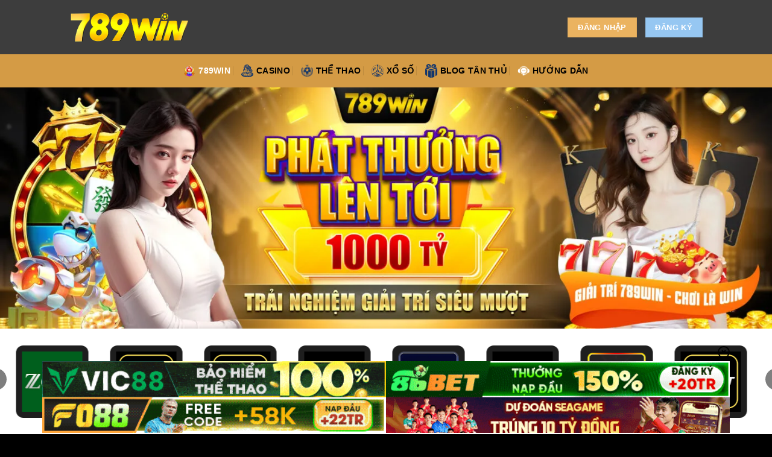

--- FILE ---
content_type: text/html; charset=UTF-8
request_url: https://banking.africa.com/
body_size: 25849
content:
<!DOCTYPE html><html lang="en-US" prefix="og: https://ogp.me/ns#" class="loading-site no-js"><head><meta charset="UTF-8" /><link rel="profile" href="https://gmpg.org/xfn/11" /><link rel="pingback" href="" /> <script>(function(html){html.className = html.className.replace(/\bno-js\b/,'js')})(document.documentElement);</script> <meta name="viewport" content="width=device-width, initial-scale=1" /><title>789win - Link Vào Trang Chủ Chính Thức Nhà Cái 789win.com</title><meta name="description" content="789win - Nhà cái uy tín với kho game đổi thưởng xanh chín. Trải nghiệm giải trí đỉnh cao, bảo mật tuyệt đối và nạp rút siêu tốc. Đăng ký nhận ưu đãi ngay!"/><meta name="robots" content="follow, index, max-image-preview:large, max-video-preview:-1, max-snippet:-1"/><link rel="canonical" href="https://banking.africa.com/" /><meta property="og:locale" content="en_US" /><meta property="og:type" content="website" /><meta property="og:title" content="789win - Link Vào Trang Chủ Chính Thức Nhà Cái 789win.com" /><meta property="og:description" content="789win - Nhà cái uy tín với kho game đổi thưởng xanh chín. Trải nghiệm giải trí đỉnh cao, bảo mật tuyệt đối và nạp rút siêu tốc. Đăng ký nhận ưu đãi ngay!" /><meta property="og:url" content="https://banking.africa.com/" /><meta property="og:site_name" content="789win" /><meta property="og:updated_time" content="2026-01-08T17:00:55+07:00" /><meta property="og:image" content="https://banking.africa.com/wp-content/uploads/2026/01/789win.webp" /><meta property="og:image:secure_url" content="https://banking.africa.com/wp-content/uploads/2026/01/789win.webp" /><meta property="og:image:width" content="800" /><meta property="og:image:height" content="400" /><meta property="og:image:alt" content="789win - Sân Chơi Giải Trí Đổi Thưởng Uy Tín Số 1 Châu Á" /><meta property="og:image:type" content="image/jpeg" /><meta property="article:published_time" content="2024-09-21T08:49:18+07:00" /><meta property="article:modified_time" content="2026-01-08T17:00:55+07:00" /><meta name="twitter:card" content="summary_large_image" /><meta name="twitter:title" content="789win - Link Vào Trang Chủ Chính Thức Nhà Cái 789win.com" /><meta name="twitter:description" content="789win - Nhà cái uy tín với kho game đổi thưởng xanh chín. Trải nghiệm giải trí đỉnh cao, bảo mật tuyệt đối và nạp rút siêu tốc. Đăng ký nhận ưu đãi ngay!" /><meta name="twitter:image" content="https://banking.africa.com/wp-content/uploads/2026/01/789win.webp" /><meta name="twitter:label1" content="Written by" /><meta name="twitter:data1" content="seo" /><meta name="twitter:label2" content="Time to read" /><meta name="twitter:data2" content="19 minutes" /> <script type="application/ld+json" class="rank-math-schema">{"@context":"https://schema.org","@graph":[{"@type":"Organization","@id":"https://banking.africa.com/#organization","name":"789win","url":"https://banking.africa.com/","logo":{"@type":"ImageObject","@id":"https://banking.africa.com/#logo","url":"https://banking.africa.com/wp-content/uploads/2024/09/logo.webp","contentUrl":"https://banking.africa.com/wp-content/uploads/2024/09/logo.webp","caption":"789win","inLanguage":"en-US","width":"543","height":"245"}},{"@type":"WebSite","@id":"https://banking.africa.com/#website","url":"https://banking.africa.com","name":"789win","publisher":{"@id":"https://banking.africa.com/#organization"},"inLanguage":"en-US","potentialAction":{"@type":"SearchAction","target":"https://banking.africa.com/?s={search_term_string}","query-input":"required name=search_term_string"}},{"@type":"ImageObject","@id":"https://banking.africa.com/wp-content/uploads/2026/01/789win.webp","url":"https://banking.africa.com/wp-content/uploads/2026/01/789win.webp","width":"800","height":"400","caption":"789win - S\u00e2n Ch\u01a1i Gi\u1ea3i Tr\u00ed \u0110\u1ed5i Th\u01b0\u1edfng Uy T\u00edn S\u1ed1 1 Ch\u00e2u \u00c1","inLanguage":"en-US"},{"@type":"WebPage","@id":"https://banking.africa.com/#webpage","url":"https://banking.africa.com/","name":"789win - Link V\u00e0o Trang Ch\u1ee7 Ch\u00ednh Th\u1ee9c Nh\u00e0 C\u00e1i 789win.com","datePublished":"2024-09-21T08:49:18+07:00","dateModified":"2026-01-08T17:00:55+07:00","about":{"@id":"https://banking.africa.com/#organization"},"isPartOf":{"@id":"https://banking.africa.com/#website"},"primaryImageOfPage":{"@id":"https://banking.africa.com/wp-content/uploads/2026/01/789win.webp"},"inLanguage":"en-US"},{"@type":"Person","@id":"https://banking.africa.com/author/seo/","name":"seo","url":"https://banking.africa.com/author/seo/","image":{"@type":"ImageObject","@id":"https://secure.gravatar.com/avatar/9fa44a6b330ab12bccab0f085b92ac8c48a269299399d89413ae3a678f63f0a6?s=96&amp;d=mm&amp;r=g","url":"https://secure.gravatar.com/avatar/9fa44a6b330ab12bccab0f085b92ac8c48a269299399d89413ae3a678f63f0a6?s=96&amp;d=mm&amp;r=g","caption":"seo","inLanguage":"en-US"},"worksFor":{"@id":"https://banking.africa.com/#organization"}},{"@type":"Article","headline":"789win - Link V\u00e0o Trang Ch\u1ee7 Ch\u00ednh Th\u1ee9c Nh\u00e0 C\u00e1i 789win.com","keywords":"789win","datePublished":"2024-09-21T08:49:18+07:00","dateModified":"2026-01-08T17:00:55+07:00","author":{"@id":"https://banking.africa.com/author/seo/","name":"seo"},"publisher":{"@id":"https://banking.africa.com/#organization"},"description":"789win - Nh\u00e0 c\u00e1i uy t\u00edn v\u1edbi kho game \u0111\u1ed5i th\u01b0\u1edfng xanh ch\u00edn. Tr\u1ea3i nghi\u1ec7m gi\u1ea3i tr\u00ed \u0111\u1ec9nh cao, b\u1ea3o m\u1eadt tuy\u1ec7t \u0111\u1ed1i v\u00e0 n\u1ea1p r\u00fat si\u00eau t\u1ed1c. \u0110\u0103ng k\u00fd nh\u1eadn \u01b0u \u0111\u00e3i ngay!","name":"789win - Link V\u00e0o Trang Ch\u1ee7 Ch\u00ednh Th\u1ee9c Nh\u00e0 C\u00e1i 789win.com","@id":"https://banking.africa.com/#richSnippet","isPartOf":{"@id":"https://banking.africa.com/#webpage"},"image":{"@id":"https://banking.africa.com/wp-content/uploads/2026/01/789win.webp"},"inLanguage":"en-US","mainEntityOfPage":{"@id":"https://banking.africa.com/#webpage"}}]}</script> <link rel='prefetch' href='https://banking.africa.com/wp-content/themes/flatsome/assets/js/flatsome.js?ver=51d1c732cb1803d92751' /><link rel='prefetch' href='https://banking.africa.com/wp-content/themes/flatsome/assets/js/chunk.slider.js?ver=3.19.2' /><link rel='prefetch' href='https://banking.africa.com/wp-content/themes/flatsome/assets/js/chunk.popups.js?ver=3.19.2' /><link rel='prefetch' href='https://banking.africa.com/wp-content/themes/flatsome/assets/js/chunk.tooltips.js?ver=3.19.2' /><link rel="alternate" type="application/rss+xml" title="789win.hair &raquo; Feed" href="https://banking.africa.com/feed/" /><link rel="alternate" type="application/rss+xml" title="789win.hair &raquo; Comments Feed" href="https://banking.africa.com/comments/feed/" /><link rel="alternate" title="oEmbed (JSON)" type="application/json+oembed" href="https://banking.africa.com/wp-json/oembed/1.0/embed?url=https%3A%2F%2Fbanking.africa.com%2F" /><link rel="alternate" title="oEmbed (XML)" type="text/xml+oembed" href="https://banking.africa.com/wp-json/oembed/1.0/embed?url=https%3A%2F%2Fbanking.africa.com%2F&#038;format=xml" /><style id='wp-img-auto-sizes-contain-inline-css' type='text/css'>img:is([sizes=auto i],[sizes^="auto," i]){contain-intrinsic-size:3000px 1500px}
/*# sourceURL=wp-img-auto-sizes-contain-inline-css */</style><link data-optimized="1" rel='stylesheet' id='customize-post-categories-for-ux-builder-css' href='https://banking.africa.com/wp-content/litespeed/css/cf7cb5cc5ef7ffb0f4db1385beb41c22.css?ver=9d530' type='text/css' media='all' /><link data-optimized="1" rel='stylesheet' id='gwd-auth-css-css' href='https://banking.africa.com/wp-content/litespeed/css/675c0ffc7e1b26851a5b3411af6a5838.css?ver=1fae1' type='text/css' media='all' /><link data-optimized="1" rel='stylesheet' id='flatsome-main-css' href='https://banking.africa.com/wp-content/litespeed/css/3877899e9d205dbe11ec40c9eb4451ce.css?ver=026aa' type='text/css' media='all' /><style id='flatsome-main-inline-css' type='text/css'>@font-face {
				font-family: "fl-icons";
				font-display: block;
				src: url(https://banking.africa.com/wp-content/themes/flatsome/assets/css/icons/fl-icons.eot?v=3.19.2);
				src:
					url(https://banking.africa.com/wp-content/themes/flatsome/assets/css/icons/fl-icons.eot#iefix?v=3.19.2) format("embedded-opentype"),
					url(https://banking.africa.com/wp-content/themes/flatsome/assets/css/icons/fl-icons.woff2?v=3.19.2) format("woff2"),
					url(https://banking.africa.com/wp-content/themes/flatsome/assets/css/icons/fl-icons.ttf?v=3.19.2) format("truetype"),
					url(https://banking.africa.com/wp-content/themes/flatsome/assets/css/icons/fl-icons.woff?v=3.19.2) format("woff"),
					url(https://banking.africa.com/wp-content/themes/flatsome/assets/css/icons/fl-icons.svg?v=3.19.2#fl-icons) format("svg");
			}
/*# sourceURL=flatsome-main-inline-css */</style><link data-optimized="1" rel='stylesheet' id='gwd-banner-style-css' href='https://banking.africa.com/wp-content/litespeed/css/c6e4b693fc34f9df4486aab4ef9ff779.css?ver=107b2' type='text/css' media='all' /><link data-optimized="1" rel='stylesheet' id='swiper-css-css' href='https://banking.africa.com/wp-content/litespeed/css/f92e0047f519516eb03859943561de9e.css?ver=9eac1' type='text/css' media='all' /><link data-optimized="1" rel='stylesheet' id='gwd-slider-css-css' href='https://banking.africa.com/wp-content/litespeed/css/2c0bf0c9ab583ca33a18cd2d98e31651.css?ver=f6340' type='text/css' media='all' /> <script type="text/javascript" src="https://banking.africa.com/wp-includes/js/jquery/jquery.min.js?ver=3.7.1" id="jquery-core-js"></script> <link rel="https://api.w.org/" href="https://banking.africa.com/wp-json/" /><link rel="alternate" title="JSON" type="application/json" href="https://banking.africa.com/wp-json/wp/v2/pages/19" /><link rel="EditURI" type="application/rsd+xml" title="RSD" href="https://banking.africa.com/xmlrpc.php?rsd" /><link rel='shortlink' href='https://banking.africa.com/' /><meta name="google-site-verification" content="yIkyIHgKHDyOS-N9vGtS7ZmojAC4AltFTjclFZS5-q0" /><meta name="google-site-verification" content="ChBM1r-F0k8Ip1oNPZGMC6QoSte_W79-u57QJWmsy3M" /><meta name="google-site-verification" content="w6a1efJYcB8fA_doCYSvF7kJ-clL2vTOm7SB90ddc24" /><meta name="google-site-verification" content="Z8mVyQ2MrSqSbsr4zk0P-6YnpZ9VHtpFxhW3-pbkvQU" /><meta name="google-site-verification" content="j5K-GMlCoykMjjSGmAO_azrbLizdiS7LEJQZcqgjBn8" /><meta name="google-site-verification" content="Pw1-esuykJrmDz3ogCDFB7hHmMVp75xE3ngqHllkXtg" /><meta name="google-site-verification" content="jEeRfuM_LXxUH3_WrAls5-Hi2UM16Ma1Mz48Gtrr7DY" /> <script src="//s1.what-on.com/widget/service.js?key=BiwygM6" async="async"></script> <meta name="google-site-verification" content="73dx_PWQ3b57zX_TiJt9PYVuy3kicZ38pMfGFamUXOM" /><meta name="google-site-verification" content="QQsmatAkQ7LomVvhPNwcLQBG9Jk0E-_bNWm1MQsk6nM" /><meta name="google-site-verification" content="SGtXItoivl7y3P1E8nkbOHwqZ27BJXaHlMjRCAWj1dU" /><meta name="google-site-verification" content="ilJO7Oeu4W14F0rbuEmsepQcVLjNIB_3UNcW_LsTc_M" /><meta name="google-site-verification" content="2nWrypwd38yFQkzLP4F4xJLG0zOqdQ3JqcyvPw_rtVA" /><meta name="google-site-verification" content="dNIQbitd7TIYUaedW_fH3foHaEpvO-1BG6ZLiR1SzqA" /> <script src="//s1.what-on.com/widget/service-v2.js?key=w00aj" async="async"></script> <meta name="google-site-verification" content="UgNoRdkqFpOD4XmBRjZrSsafBcqzf9pXvfpAwt01EzY" /><link rel="icon" href="https://banking.africa.com/wp-content/uploads/2024/10/cropped-images-32x32.webp" sizes="32x32" /><link rel="icon" href="https://banking.africa.com/wp-content/uploads/2024/10/cropped-images-192x192.webp" sizes="192x192" /><link rel="apple-touch-icon" href="https://banking.africa.com/wp-content/uploads/2024/10/cropped-images-180x180.webp" /><meta name="msapplication-TileImage" content="https://banking.africa.com/wp-content/uploads/2024/10/cropped-images-270x270.webp" /><style id="custom-css" type="text/css">:root {--primary-color: #afaf2b;--fs-color-primary: #afaf2b;--fs-color-secondary: #d26e4b;--fs-color-success: #96c7f2;--fs-color-alert: #ebb360;--fs-experimental-link-color: #334862;--fs-experimental-link-color-hover: #111;}.tooltipster-base {--tooltip-color: #fff;--tooltip-bg-color: #000;}.off-canvas-right .mfp-content, .off-canvas-left .mfp-content {--drawer-width: 300px;}.header-main{height: 90px}#logo img{max-height: 90px}#logo{width:200px;}.header-bottom{min-height: 55px}.header-top{min-height: 30px}.transparent .header-main{height: 90px}.transparent #logo img{max-height: 90px}.has-transparent + .page-title:first-of-type,.has-transparent + #main > .page-title,.has-transparent + #main > div > .page-title,.has-transparent + #main .page-header-wrapper:first-of-type .page-title{padding-top: 140px;}.header.show-on-scroll,.stuck .header-main{height:70px!important}.stuck #logo img{max-height: 70px!important}.header-bg-color {background-color: #3d3d3d}.header-bottom {background-color: rgba(221,161,70,0.94)}.header-main .nav > li > a{line-height: 16px }.header-bottom-nav > li > a{line-height: 16px }@media (max-width: 549px) {.header-main{height: 70px}#logo img{max-height: 70px}}body{color: #000000}h1,h2,h3,h4,h5,h6,.heading-font{color: #acac10;}body{font-size: 100%;}@media screen and (max-width: 549px){body{font-size: 100%;}}body{font-family: -apple-system, BlinkMacSystemFont, "Segoe UI", Roboto, Oxygen-Sans, Ubuntu, Cantarell, "Helvetica Neue", sans-serif;}body {font-weight: 400;font-style: normal;}.nav > li > a {font-family: -apple-system, BlinkMacSystemFont, "Segoe UI", Roboto, Oxygen-Sans, Ubuntu, Cantarell, "Helvetica Neue", sans-serif;}.mobile-sidebar-levels-2 .nav > li > ul > li > a {font-family: -apple-system, BlinkMacSystemFont, "Segoe UI", Roboto, Oxygen-Sans, Ubuntu, Cantarell, "Helvetica Neue", sans-serif;}.nav > li > a,.mobile-sidebar-levels-2 .nav > li > ul > li > a {font-weight: 700;font-style: normal;}h1,h2,h3,h4,h5,h6,.heading-font, .off-canvas-center .nav-sidebar.nav-vertical > li > a{font-family: -apple-system, BlinkMacSystemFont, "Segoe UI", Roboto, Oxygen-Sans, Ubuntu, Cantarell, "Helvetica Neue", sans-serif;}h1,h2,h3,h4,h5,h6,.heading-font,.banner h1,.banner h2 {font-weight: 700;font-style: normal;}.alt-font{font-family: -apple-system, BlinkMacSystemFont, "Segoe UI", Roboto, Oxygen-Sans, Ubuntu, Cantarell, "Helvetica Neue", sans-serif;}.alt-font {font-weight: 400!important;font-style: normal!important;}.header:not(.transparent) .header-nav-main.nav > li > a {color: #cccc09;}.header:not(.transparent) .header-bottom-nav.nav > li > a{color: #000000;}.header:not(.transparent) .header-bottom-nav.nav > li > a:hover,.header:not(.transparent) .header-bottom-nav.nav > li.active > a,.header:not(.transparent) .header-bottom-nav.nav > li.current > a,.header:not(.transparent) .header-bottom-nav.nav > li > a.active,.header:not(.transparent) .header-bottom-nav.nav > li > a.current{color: #ffffff;}.header-bottom-nav.nav-line-bottom > li > a:before,.header-bottom-nav.nav-line-grow > li > a:before,.header-bottom-nav.nav-line > li > a:before,.header-bottom-nav.nav-box > li > a:hover,.header-bottom-nav.nav-box > li.active > a,.header-bottom-nav.nav-pills > li > a:hover,.header-bottom-nav.nav-pills > li.active > a{color:#FFF!important;background-color: #ffffff;}.footer-1{background-color: #000000}.footer-2{background-color: #000000}.absolute-footer, html{background-color: #000000}.nav-vertical-fly-out > li + li {border-top-width: 1px; border-top-style: solid;}.label-new.menu-item > a:after{content:"New";}.label-hot.menu-item > a:after{content:"Hot";}.label-sale.menu-item > a:after{content:"Sale";}.label-popular.menu-item > a:after{content:"Popular";}</style><style id="kirki-inline-styles"></style><style id='global-styles-inline-css' type='text/css'>:root{--wp--preset--aspect-ratio--square: 1;--wp--preset--aspect-ratio--4-3: 4/3;--wp--preset--aspect-ratio--3-4: 3/4;--wp--preset--aspect-ratio--3-2: 3/2;--wp--preset--aspect-ratio--2-3: 2/3;--wp--preset--aspect-ratio--16-9: 16/9;--wp--preset--aspect-ratio--9-16: 9/16;--wp--preset--color--black: #000000;--wp--preset--color--cyan-bluish-gray: #abb8c3;--wp--preset--color--white: #ffffff;--wp--preset--color--pale-pink: #f78da7;--wp--preset--color--vivid-red: #cf2e2e;--wp--preset--color--luminous-vivid-orange: #ff6900;--wp--preset--color--luminous-vivid-amber: #fcb900;--wp--preset--color--light-green-cyan: #7bdcb5;--wp--preset--color--vivid-green-cyan: #00d084;--wp--preset--color--pale-cyan-blue: #8ed1fc;--wp--preset--color--vivid-cyan-blue: #0693e3;--wp--preset--color--vivid-purple: #9b51e0;--wp--preset--color--primary: #afaf2b;--wp--preset--color--secondary: #d26e4b;--wp--preset--color--success: #96c7f2;--wp--preset--color--alert: #ebb360;--wp--preset--gradient--vivid-cyan-blue-to-vivid-purple: linear-gradient(135deg,rgb(6,147,227) 0%,rgb(155,81,224) 100%);--wp--preset--gradient--light-green-cyan-to-vivid-green-cyan: linear-gradient(135deg,rgb(122,220,180) 0%,rgb(0,208,130) 100%);--wp--preset--gradient--luminous-vivid-amber-to-luminous-vivid-orange: linear-gradient(135deg,rgb(252,185,0) 0%,rgb(255,105,0) 100%);--wp--preset--gradient--luminous-vivid-orange-to-vivid-red: linear-gradient(135deg,rgb(255,105,0) 0%,rgb(207,46,46) 100%);--wp--preset--gradient--very-light-gray-to-cyan-bluish-gray: linear-gradient(135deg,rgb(238,238,238) 0%,rgb(169,184,195) 100%);--wp--preset--gradient--cool-to-warm-spectrum: linear-gradient(135deg,rgb(74,234,220) 0%,rgb(151,120,209) 20%,rgb(207,42,186) 40%,rgb(238,44,130) 60%,rgb(251,105,98) 80%,rgb(254,248,76) 100%);--wp--preset--gradient--blush-light-purple: linear-gradient(135deg,rgb(255,206,236) 0%,rgb(152,150,240) 100%);--wp--preset--gradient--blush-bordeaux: linear-gradient(135deg,rgb(254,205,165) 0%,rgb(254,45,45) 50%,rgb(107,0,62) 100%);--wp--preset--gradient--luminous-dusk: linear-gradient(135deg,rgb(255,203,112) 0%,rgb(199,81,192) 50%,rgb(65,88,208) 100%);--wp--preset--gradient--pale-ocean: linear-gradient(135deg,rgb(255,245,203) 0%,rgb(182,227,212) 50%,rgb(51,167,181) 100%);--wp--preset--gradient--electric-grass: linear-gradient(135deg,rgb(202,248,128) 0%,rgb(113,206,126) 100%);--wp--preset--gradient--midnight: linear-gradient(135deg,rgb(2,3,129) 0%,rgb(40,116,252) 100%);--wp--preset--font-size--small: 13px;--wp--preset--font-size--medium: 20px;--wp--preset--font-size--large: 36px;--wp--preset--font-size--x-large: 42px;--wp--preset--spacing--20: 0.44rem;--wp--preset--spacing--30: 0.67rem;--wp--preset--spacing--40: 1rem;--wp--preset--spacing--50: 1.5rem;--wp--preset--spacing--60: 2.25rem;--wp--preset--spacing--70: 3.38rem;--wp--preset--spacing--80: 5.06rem;--wp--preset--shadow--natural: 6px 6px 9px rgba(0, 0, 0, 0.2);--wp--preset--shadow--deep: 12px 12px 50px rgba(0, 0, 0, 0.4);--wp--preset--shadow--sharp: 6px 6px 0px rgba(0, 0, 0, 0.2);--wp--preset--shadow--outlined: 6px 6px 0px -3px rgb(255, 255, 255), 6px 6px rgb(0, 0, 0);--wp--preset--shadow--crisp: 6px 6px 0px rgb(0, 0, 0);}:where(body) { margin: 0; }.wp-site-blocks > .alignleft { float: left; margin-right: 2em; }.wp-site-blocks > .alignright { float: right; margin-left: 2em; }.wp-site-blocks > .aligncenter { justify-content: center; margin-left: auto; margin-right: auto; }:where(.is-layout-flex){gap: 0.5em;}:where(.is-layout-grid){gap: 0.5em;}.is-layout-flow > .alignleft{float: left;margin-inline-start: 0;margin-inline-end: 2em;}.is-layout-flow > .alignright{float: right;margin-inline-start: 2em;margin-inline-end: 0;}.is-layout-flow > .aligncenter{margin-left: auto !important;margin-right: auto !important;}.is-layout-constrained > .alignleft{float: left;margin-inline-start: 0;margin-inline-end: 2em;}.is-layout-constrained > .alignright{float: right;margin-inline-start: 2em;margin-inline-end: 0;}.is-layout-constrained > .aligncenter{margin-left: auto !important;margin-right: auto !important;}.is-layout-constrained > :where(:not(.alignleft):not(.alignright):not(.alignfull)){margin-left: auto !important;margin-right: auto !important;}body .is-layout-flex{display: flex;}.is-layout-flex{flex-wrap: wrap;align-items: center;}.is-layout-flex > :is(*, div){margin: 0;}body .is-layout-grid{display: grid;}.is-layout-grid > :is(*, div){margin: 0;}body{padding-top: 0px;padding-right: 0px;padding-bottom: 0px;padding-left: 0px;}a:where(:not(.wp-element-button)){text-decoration: none;}:root :where(.wp-element-button, .wp-block-button__link){background-color: #32373c;border-width: 0;color: #fff;font-family: inherit;font-size: inherit;font-style: inherit;font-weight: inherit;letter-spacing: inherit;line-height: inherit;padding-top: calc(0.667em + 2px);padding-right: calc(1.333em + 2px);padding-bottom: calc(0.667em + 2px);padding-left: calc(1.333em + 2px);text-decoration: none;text-transform: inherit;}.has-black-color{color: var(--wp--preset--color--black) !important;}.has-cyan-bluish-gray-color{color: var(--wp--preset--color--cyan-bluish-gray) !important;}.has-white-color{color: var(--wp--preset--color--white) !important;}.has-pale-pink-color{color: var(--wp--preset--color--pale-pink) !important;}.has-vivid-red-color{color: var(--wp--preset--color--vivid-red) !important;}.has-luminous-vivid-orange-color{color: var(--wp--preset--color--luminous-vivid-orange) !important;}.has-luminous-vivid-amber-color{color: var(--wp--preset--color--luminous-vivid-amber) !important;}.has-light-green-cyan-color{color: var(--wp--preset--color--light-green-cyan) !important;}.has-vivid-green-cyan-color{color: var(--wp--preset--color--vivid-green-cyan) !important;}.has-pale-cyan-blue-color{color: var(--wp--preset--color--pale-cyan-blue) !important;}.has-vivid-cyan-blue-color{color: var(--wp--preset--color--vivid-cyan-blue) !important;}.has-vivid-purple-color{color: var(--wp--preset--color--vivid-purple) !important;}.has-primary-color{color: var(--wp--preset--color--primary) !important;}.has-secondary-color{color: var(--wp--preset--color--secondary) !important;}.has-success-color{color: var(--wp--preset--color--success) !important;}.has-alert-color{color: var(--wp--preset--color--alert) !important;}.has-black-background-color{background-color: var(--wp--preset--color--black) !important;}.has-cyan-bluish-gray-background-color{background-color: var(--wp--preset--color--cyan-bluish-gray) !important;}.has-white-background-color{background-color: var(--wp--preset--color--white) !important;}.has-pale-pink-background-color{background-color: var(--wp--preset--color--pale-pink) !important;}.has-vivid-red-background-color{background-color: var(--wp--preset--color--vivid-red) !important;}.has-luminous-vivid-orange-background-color{background-color: var(--wp--preset--color--luminous-vivid-orange) !important;}.has-luminous-vivid-amber-background-color{background-color: var(--wp--preset--color--luminous-vivid-amber) !important;}.has-light-green-cyan-background-color{background-color: var(--wp--preset--color--light-green-cyan) !important;}.has-vivid-green-cyan-background-color{background-color: var(--wp--preset--color--vivid-green-cyan) !important;}.has-pale-cyan-blue-background-color{background-color: var(--wp--preset--color--pale-cyan-blue) !important;}.has-vivid-cyan-blue-background-color{background-color: var(--wp--preset--color--vivid-cyan-blue) !important;}.has-vivid-purple-background-color{background-color: var(--wp--preset--color--vivid-purple) !important;}.has-primary-background-color{background-color: var(--wp--preset--color--primary) !important;}.has-secondary-background-color{background-color: var(--wp--preset--color--secondary) !important;}.has-success-background-color{background-color: var(--wp--preset--color--success) !important;}.has-alert-background-color{background-color: var(--wp--preset--color--alert) !important;}.has-black-border-color{border-color: var(--wp--preset--color--black) !important;}.has-cyan-bluish-gray-border-color{border-color: var(--wp--preset--color--cyan-bluish-gray) !important;}.has-white-border-color{border-color: var(--wp--preset--color--white) !important;}.has-pale-pink-border-color{border-color: var(--wp--preset--color--pale-pink) !important;}.has-vivid-red-border-color{border-color: var(--wp--preset--color--vivid-red) !important;}.has-luminous-vivid-orange-border-color{border-color: var(--wp--preset--color--luminous-vivid-orange) !important;}.has-luminous-vivid-amber-border-color{border-color: var(--wp--preset--color--luminous-vivid-amber) !important;}.has-light-green-cyan-border-color{border-color: var(--wp--preset--color--light-green-cyan) !important;}.has-vivid-green-cyan-border-color{border-color: var(--wp--preset--color--vivid-green-cyan) !important;}.has-pale-cyan-blue-border-color{border-color: var(--wp--preset--color--pale-cyan-blue) !important;}.has-vivid-cyan-blue-border-color{border-color: var(--wp--preset--color--vivid-cyan-blue) !important;}.has-vivid-purple-border-color{border-color: var(--wp--preset--color--vivid-purple) !important;}.has-primary-border-color{border-color: var(--wp--preset--color--primary) !important;}.has-secondary-border-color{border-color: var(--wp--preset--color--secondary) !important;}.has-success-border-color{border-color: var(--wp--preset--color--success) !important;}.has-alert-border-color{border-color: var(--wp--preset--color--alert) !important;}.has-vivid-cyan-blue-to-vivid-purple-gradient-background{background: var(--wp--preset--gradient--vivid-cyan-blue-to-vivid-purple) !important;}.has-light-green-cyan-to-vivid-green-cyan-gradient-background{background: var(--wp--preset--gradient--light-green-cyan-to-vivid-green-cyan) !important;}.has-luminous-vivid-amber-to-luminous-vivid-orange-gradient-background{background: var(--wp--preset--gradient--luminous-vivid-amber-to-luminous-vivid-orange) !important;}.has-luminous-vivid-orange-to-vivid-red-gradient-background{background: var(--wp--preset--gradient--luminous-vivid-orange-to-vivid-red) !important;}.has-very-light-gray-to-cyan-bluish-gray-gradient-background{background: var(--wp--preset--gradient--very-light-gray-to-cyan-bluish-gray) !important;}.has-cool-to-warm-spectrum-gradient-background{background: var(--wp--preset--gradient--cool-to-warm-spectrum) !important;}.has-blush-light-purple-gradient-background{background: var(--wp--preset--gradient--blush-light-purple) !important;}.has-blush-bordeaux-gradient-background{background: var(--wp--preset--gradient--blush-bordeaux) !important;}.has-luminous-dusk-gradient-background{background: var(--wp--preset--gradient--luminous-dusk) !important;}.has-pale-ocean-gradient-background{background: var(--wp--preset--gradient--pale-ocean) !important;}.has-electric-grass-gradient-background{background: var(--wp--preset--gradient--electric-grass) !important;}.has-midnight-gradient-background{background: var(--wp--preset--gradient--midnight) !important;}.has-small-font-size{font-size: var(--wp--preset--font-size--small) !important;}.has-medium-font-size{font-size: var(--wp--preset--font-size--medium) !important;}.has-large-font-size{font-size: var(--wp--preset--font-size--large) !important;}.has-x-large-font-size{font-size: var(--wp--preset--font-size--x-large) !important;}
/*# sourceURL=global-styles-inline-css */</style></head><body class="home wp-singular page-template page-template-page-blank page-template-page-blank-php page page-id-19 wp-theme-flatsome wp-child-theme-flatsome-child lightbox nav-dropdown-has-arrow nav-dropdown-has-shadow nav-dropdown-has-border"><a class="skip-link screen-reader-text" href="#main">Skip to content</a><div id="wrapper"><header id="header" class="header has-sticky sticky-jump"><div class="header-wrapper"><div id="masthead" class="header-main nav-dark"><div class="header-inner flex-row container logo-left medium-logo-center" role="navigation"><div id="logo" class="flex-col logo"><a href="https://banking.africa.com/" title="789win.hair" rel="home">
<img data-lazyloaded="1" src="[data-uri]" width="543" height="245" data-src="https://banking.africa.com/wp-content/uploads/2024/09/logo.webp" class="header_logo header-logo" alt="789win.hair"/><img data-lazyloaded="1" src="[data-uri]"  width="543" height="245" data-src="https://banking.africa.com/wp-content/uploads/2024/09/logo.webp" class="header-logo-dark" alt="789win.hair"/></a></div><div class="flex-col show-for-medium flex-left"><ul class="mobile-nav nav nav-left "><li class="nav-icon has-icon">
<a href="#" data-open="#main-menu" data-pos="left" data-bg="main-menu-overlay" data-color="" class="is-small" aria-label="Menu" aria-controls="main-menu" aria-expanded="false"><i class="icon-menu" ></i>
</a></li></ul></div><div class="flex-col hide-for-medium flex-left
flex-grow"><ul class="header-nav header-nav-main nav nav-left  nav-uppercase" ></ul></div><div class="flex-col hide-for-medium flex-right"><ul class="header-nav header-nav-main nav nav-right  nav-uppercase"><li class="html header-button-2"><div class="header-button">
<a href="/mlink/?branchseo=fo88-ja&#038;affid=fca10a95acf38ab690d0bd8a7c1adc4c" target="_blank" class="button alert" rel="nofollow external noopener noreferrer noopener"  >
<span>Đăng nhập</span>
</a></div></li><li class="html header-button-1"><div class="header-button">
<a href="/mlink/?branchseo=fo88-ja&#038;affid=fca10a95acf38ab690d0bd8a7c1adc4c" target="_blank" class="button success" rel="nofollow external noopener noreferrer noopener"  >
<span>đăng ký</span>
</a></div></li></ul></div><div class="flex-col show-for-medium flex-right"><ul class="mobile-nav nav nav-right "></ul></div></div><div class="container"><div class="top-divider full-width"></div></div></div><div id="wide-nav" class="header-bottom wide-nav flex-has-center"><div class="flex-row container"><div class="flex-col hide-for-medium flex-center"><ul class="nav header-nav header-bottom-nav nav-center  nav-divided nav-size-medium nav-spacing-medium nav-uppercase"><li id="menu-item-21" class="menu-item menu-item-type-post_type menu-item-object-page menu-item-home current-menu-item page_item page-item-19 current_page_item menu-item-21 active menu-item-design-default has-icon-left"><a href="https://banking.africa.com/" aria-current="page" class="nav-top-link"><img data-lazyloaded="1" src="[data-uri]" class="ux-menu-icon" width="20" height="20" data-src="https://banking.africa.com/wp-content/uploads/2024/09/icon-home.webp" alt="" />789win</a></li><li id="menu-item-22" class="menu-item menu-item-type-taxonomy menu-item-object-category menu-item-22 menu-item-design-default has-icon-left"><a href="https://banking.africa.com/casino/" class="nav-top-link"><img data-lazyloaded="1" src="[data-uri]" class="ux-menu-icon" width="20" height="20" data-src="https://banking.africa.com/wp-content/uploads/2024/09/icon-livecasino.webp" alt="casino 789win" />CASINO</a></li><li id="menu-item-26" class="menu-item menu-item-type-taxonomy menu-item-object-category menu-item-26 menu-item-design-default has-icon-left"><a href="https://banking.africa.com/the-thao/" class="nav-top-link"><img data-lazyloaded="1" src="[data-uri]" class="ux-menu-icon" width="20" height="20" data-src="https://banking.africa.com/wp-content/uploads/2024/09/icon-thethao.webp" alt="thể thao 789win" />THỂ THAO</a></li><li id="menu-item-23" class="menu-item menu-item-type-taxonomy menu-item-object-category menu-item-23 menu-item-design-default has-icon-left"><a href="https://banking.africa.com/xo-so/" class="nav-top-link"><img data-lazyloaded="1" src="[data-uri]" class="ux-menu-icon" width="20" height="20" data-src="https://banking.africa.com/wp-content/uploads/2024/09/icon-soxo.webp" alt="" />XỔ SỐ</a></li><li id="menu-item-25" class="menu-item menu-item-type-taxonomy menu-item-object-category menu-item-25 menu-item-design-default has-icon-left"><a href="https://banking.africa.com/blog-tan-thu/" class="nav-top-link"><img data-lazyloaded="1" src="[data-uri]" class="ux-menu-icon" width="20" height="20" data-src="https://banking.africa.com/wp-content/uploads/2024/09/icon-khuyenmai.webp" alt="" />BLOG TÂN THỦ</a></li><li id="menu-item-24" class="menu-item menu-item-type-taxonomy menu-item-object-category menu-item-24 menu-item-design-default has-icon-left"><a href="https://banking.africa.com/huong-dan/" class="nav-top-link"><img data-lazyloaded="1" src="[data-uri]" class="ux-menu-icon" width="20" height="20" data-src="https://banking.africa.com/wp-content/uploads/2024/10/chat-7da5249265d9fb9e.webp" alt="" />HƯỚNG DẪN</a></li></ul></div><div class="flex-col show-for-medium flex-grow"><ul class="nav header-bottom-nav nav-center mobile-nav  nav-divided nav-size-medium nav-spacing-medium nav-uppercase"><li class="html header-button-2"><div class="header-button">
<a href="/mlink/?branchseo=fo88-ja&#038;affid=fca10a95acf38ab690d0bd8a7c1adc4c" target="_blank" class="button alert" rel="nofollow external noopener noreferrer noopener"  >
<span>Đăng nhập</span>
</a></div></li><li class="html header-button-1"><div class="header-button">
<a href="/mlink/?branchseo=fo88-ja&#038;affid=fca10a95acf38ab690d0bd8a7c1adc4c" target="_blank" class="button success" rel="nofollow external noopener noreferrer noopener"  >
<span>đăng ký</span>
</a></div></li></ul></div></div></div><div class="header-bg-container fill"><div class="header-bg-image fill"></div><div class="header-bg-color fill"></div></div></div></header><main id="main" class=""><div id="content" role="main" class="content-area"><div class="slider-wrapper relative" id="slider-76546468" ><div class="slider slider-nav-circle slider-nav-large slider-nav-light slider-style-normal"
data-flickity-options='{
"cellAlign": "center",
"imagesLoaded": true,
"lazyLoad": 1,
"freeScroll": false,
"wrapAround": true,
"autoPlay": 6000,
"pauseAutoPlayOnHover" : true,
"prevNextButtons": true,
"contain" : true,
"adaptiveHeight" : true,
"dragThreshold" : 10,
"percentPosition": true,
"pageDots": true,
"rightToLeft": false,
"draggable": true,
"selectedAttraction": 0.1,
"parallax" : 0,
"friction": 0.6        }'
><div class="img has-hover x md-x lg-x y md-y lg-y" id="image_755818856"><div class="img-inner dark" >
<img data-lazyloaded="1" src="[data-uri]" fetchpriority="high" decoding="async" width="1020" height="319" data-src="https://banking.africa.com/wp-content/uploads/2024/10/789win-banner.webp" class="attachment-large size-large" alt="789win banner" /></div><style>#image_755818856 {
  width: 100%;
}</style></div></div><div class="loading-spin dark large centered"></div></div><div id="gwd-slider-link-1576546664" class="gwd-banner "><div class="gwd-slider-container"><div class="swiper gwd-slider-swiper"><div class="swiper-wrapper"><div class="swiper-slide"><a href="/mlink/?branchseo=vin88-ja&#038;affid=0a25b73fb09197151426eeff53652d96" target="_blank" rel="nofollow noopener" data-wpel-link="internal"><div class="gwd-slider-brand-card">
<img data-lazyloaded="1" src="[data-uri]" width="500" height="500" decoding="async" data-src="/banner_image/banners/12-1751441780369-slide.webp"></div></a></div><div class="swiper-slide"><a href="/mlink/?branchseo=zo88-ja&#038;affid=293b13303d7001cacb2b8bb357b8a0ec" target="_blank" rel="nofollow noopener" data-wpel-link="internal"><div class="gwd-slider-brand-card">
<img data-lazyloaded="1" src="[data-uri]" width="225" height="225" decoding="async" data-src="/banner_image/banners/12-1751441689460-slide.webp"></div></a></div><div class="swiper-slide"><a href="/mlink/?branchseo=vic88-ja&#038;affid=b0f33c25c46e623d632756b8bf5bf0aa" target="_blank" rel="nofollow noopener" data-wpel-link="internal"><div class="gwd-slider-brand-card">
<img data-lazyloaded="1" src="[data-uri]" width="150" height="150" decoding="async" data-src="/banner_image/banners/12-1751948135563-slide.webp"></div></a></div><div class="swiper-slide"><a href="/mlink/?branchseo=max79-ja&#038;affid=c862ddd306581126a81056dc01ae5723" target="_blank" rel="nofollow noopener" data-wpel-link="internal"><div class="gwd-slider-brand-card">
<img data-lazyloaded="1" src="[data-uri]" decoding="async" data-src="/banner_image/banners/12-1762835700743-slide-max79%20(1)"></div></a></div><div class="swiper-slide"><a href="/mlink/?branchseo=fo88-ja&#038;affid=fca10a95acf38ab690d0bd8a7c1adc4c" target="_blank" rel="nofollow noopener" data-wpel-link="internal"><div class="gwd-slider-brand-card">
<img data-lazyloaded="1" src="[data-uri]" width="640" height="640" decoding="async" data-src="/banner_image/banners/12-1751442038888-slide.webp"></div></a></div><div class="swiper-slide"><a href="/mlink/?branchseo=86bet-ja&#038;affid=98b3a425f78b1cbeb79af74821b91423" target="_blank" rel="nofollow noopener" data-wpel-link="internal"><div class="gwd-slider-brand-card">
<img data-lazyloaded="1" src="[data-uri]" width="300" height="300" decoding="async" data-src="/banner_image/banners/12-1751442103567-slide.webp"></div></a></div><div class="swiper-slide"><a href="/mlink/?branchseo=vivu88-ja&#038;affid=993899f263e99793210dfb8137efaf80" target="_blank" rel="nofollow noopener" data-wpel-link="internal"><div class="gwd-slider-brand-card">
<img data-lazyloaded="1" src="[data-uri]" width="225" height="225" decoding="async" data-src="/banner_image/banners/12-1751441765856-slide.webp"></div></a></div><div class="swiper-slide"><a href="/mlink/?branchseo=xo-ja&#038;affid=133cdb0a55d684379abefd105bd88836" target="_blank" rel="nofollow noopener" data-wpel-link="internal"><div class="gwd-slider-brand-card">
<img data-lazyloaded="1" src="[data-uri]" width="300" height="300" decoding="async" data-src="/banner_image/banners/12-1751441746680-slide.webp"></div></a></div><div class="swiper-slide"><a href="/mlink/?branchseo=topbet-ja&#038;affid=3a756f263ba8ad5c924145ceee4a2184" target="_blank" rel="nofollow noopener" data-wpel-link="internal"><div class="gwd-slider-brand-card">
<img data-lazyloaded="1" src="[data-uri]" width="175" height="175" decoding="async" data-src="/banner_image/banners/12-1753095100570-slide-topbet"></div></a></div><div class="swiper-slide"><a href="/mlink/?branchseo=rik88-ja&#038;affid=38f5e509f9d85b07391af3177e9d9df8" target="_blank" rel="nofollow noopener" data-wpel-link="internal"><div class="gwd-slider-brand-card">
<img data-lazyloaded="1" src="[data-uri]" width="250" height="250" decoding="async" data-src="/banner_image/banners/12-1759635024099-slide-rik88"></div></a></div><div class="swiper-slide"><a href="/mlink/?branchseo=debet-ja&#038;affid=e6defd8fadddf78b1945ad261574a55c" target="_blank" rel="nofollow noopener" data-wpel-link="internal"><div class="gwd-slider-brand-card">
<img data-lazyloaded="1" src="[data-uri]" width="300" height="300" decoding="async" data-src="/banner_image/banners/12-1751442087006-slide.webp"></div></a></div><div class="swiper-slide"><a href="/mlink/?branchseo=dom88-ja&#038;affid=bcd30df6dba5d1a2b2140f370d86841a" target="_blank" rel="nofollow noopener" data-wpel-link="internal"><div class="gwd-slider-brand-card">
<img data-lazyloaded="1" src="[data-uri]" width="150" height="150" decoding="async" data-src="/banner_image/banners/12-1751948123764-slide.webp"></div></a></div><div class="swiper-slide"><a href="/mlink/?branchseo=8live-ja&#038;affid=6a8df5be0f9f02f1306f91446366a63c" target="_blank" rel="nofollow noopener" data-wpel-link="internal"><div class="gwd-slider-brand-card">
<img data-lazyloaded="1" src="[data-uri]" width="300" height="300" decoding="async" data-src="/banner_image/banners/12-1751442118503-slide.webp"></div></a></div><div class="swiper-slide"><a href="/mlink/?branchseo=haywin-ja&#038;affid=dfc1a3911ae2e7a2d8305e645052bfae" target="_blank" rel="nofollow noopener" data-wpel-link="internal"><div class="gwd-slider-brand-card">
<img data-lazyloaded="1" src="[data-uri]" width="200" height="200" decoding="async" data-src="/banner_image/banners/12-1765364930999-slide-haywin"></div></a></div><div class="swiper-slide"><a href="/mlink/?branchseo=gem-ja&#038;affid=4a5f80f10211028558b1c9dbe6e46a29" target="_blank" rel="nofollow noopener" data-wpel-link="internal"><div class="gwd-slider-brand-card">
<img data-lazyloaded="1" src="[data-uri]" width="300" height="300" decoding="async" data-src="/banner_image/banners/12-1751442145174-slide.webp"></div></a></div><div class="swiper-slide"><a href="/mlink/?branchseo=nhatvip-ja&#038;affid=32d7d600ffdd6d1dd40588cd9a0b56f6" target="_blank" rel="nofollow noopener" data-wpel-link="internal"><div class="gwd-slider-brand-card">
<img data-lazyloaded="1" src="[data-uri]" width="500" height="500" decoding="async" data-src="/banner_image/banners/12-1759666970983-slide-nhatvip"></div></a></div><div class="swiper-slide"><a href="/mlink/?branchseo=win79-ja&#038;affid=6776903158f4f80f9dbee367986625eb" target="_blank" rel="nofollow noopener" data-wpel-link="internal"><div class="gwd-slider-brand-card">
<img data-lazyloaded="1" src="[data-uri]" width="300" height="300" decoding="async" data-src="/banner_image/banners/12-1751442257094-slide.webp"></div></a></div><div class="swiper-slide"><a href="/mlink/?branchseo=yo-ja&#038;affid=d4d7d4cd00456d5702f60fd5d6957b17" target="_blank" rel="nofollow noopener" data-wpel-link="internal"><div class="gwd-slider-brand-card">
<img data-lazyloaded="1" src="[data-uri]" width="300" height="300" decoding="async" data-src="/banner_image/banners/12-1751442269219-slide.webp"></div></a></div><div class="swiper-slide"><a href="/mlink/?branchseo=zo-ja&#038;affid=4e103875b3653b4536b5012d4387f773" target="_blank" rel="nofollow noopener" data-wpel-link="internal"><div class="gwd-slider-brand-card">
<img data-lazyloaded="1" src="[data-uri]" width="138" height="118" decoding="async" data-src="/banner_image/banners/12-1751442284922-slide.webp"></div></a></div></div></div><div class="gwd-slider-prev swiper-button-prev"></div><div class="gwd-slider-next swiper-button-next"></div></div></div><section class="section show-for-medium" id="section_6146245"><div class="section-bg fill" ></div><div class="section-content relative"><div class="slider-wrapper relative" id="slider-503051408" ><div class="slider slider-nav-dots-dashes slider-nav-simple slider-nav-large slider-nav-dark slider-style-normal"
data-flickity-options='{
"cellAlign": "center",
"imagesLoaded": true,
"lazyLoad": 1,
"freeScroll": false,
"wrapAround": true,
"autoPlay": 1500,
"pauseAutoPlayOnHover" : true,
"prevNextButtons": true,
"contain" : true,
"adaptiveHeight" : true,
"dragThreshold" : 10,
"percentPosition": true,
"pageDots": true,
"rightToLeft": false,
"draggable": true,
"selectedAttraction": 0.1,
"parallax" : 0,
"friction": 0.6        }'
><div class="row align-center"  id="row-1698884386"><div id="col-85887401" class="col medium-2 small-6 large-2"  ><div class="col-inner"  ><div class="img has-hover x md-x lg-x y md-y lg-y" id="image_735687644">
<a class="" href="/mlink/?branchseo=mibet-li&#038;affid=a3880a3ac5db377c931463a14cc6dfad" target="_blank" rel="nofollow external noopener noreferrer noopener" ><div class="img-inner dark" >
<img data-lazyloaded="1" src="[data-uri]" decoding="async" width="300" height="300" data-src="https://banking.africa.com/wp-content/uploads/2024/10/new-mibet.webp" class="attachment-large size-large" alt="" /></div>
</a><style>#image_735687644 {
  width: 100%;
}</style></div></div></div><div id="col-1337923987" class="col medium-2 small-6 large-2"  ><div class="col-inner"  ><div class="img has-hover x md-x lg-x y md-y lg-y" id="image_1598948172">
<a class="" href="/mlink/?branchseo=may88-li&#038;affid=26fe414c5376716398477aec814efef2" target="_blank" rel="nofollow external noopener noreferrer noopener" ><div class="img-inner dark" >
<img data-lazyloaded="1" src="[data-uri]" decoding="async" width="300" height="300" data-src="https://banking.africa.com/wp-content/uploads/2024/10/new-may88.webp" class="attachment-large size-large" alt="" /></div>
</a><style>#image_1598948172 {
  width: 100%;
}</style></div></div></div><div id="col-1424734636" class="col medium-2 small-6 large-2"  ><div class="col-inner"  ><div class="img has-hover x md-x lg-x y md-y lg-y" id="image_469323987">
<a class="" href="/mlink/?branchseo=zo-li&#038;affid=4c0edd5de30e7897c9d4ea5d92a9db7f" target="_blank" rel="nofollow external noopener noreferrer noopener" ><div class="img-inner dark" >
<img data-lazyloaded="1" src="[data-uri]" decoding="async" width="300" height="300" data-src="https://banking.africa.com/wp-content/uploads/2025/05/zowin.webp" class="attachment-large size-large" alt="Đối tác Zowin" /></div>
</a><style>#image_469323987 {
  width: 100%;
}</style></div></div></div><div id="col-1454761287" class="col medium-2 small-6 large-2"  ><div class="col-inner text-left"  ><div class="img has-hover x md-x lg-x y md-y lg-y" id="image_860979197">
<a class="" href="/mlink/?branchseo=five88-li&#038;affid=5157edf91ba1f3de4f4097916e4621cf" target="_blank" rel="nofollow external noopener noreferrer noopener" ><div class="img-inner dark" >
<img data-lazyloaded="1" src="[data-uri]" decoding="async" width="300" height="300" data-src="https://banking.africa.com/wp-content/uploads/2024/10/new-five88.webp" class="attachment-large size-large" alt="" /></div>
</a><style>#image_860979197 {
  width: 100%;
}</style></div></div></div><div id="col-1684400219" class="col medium-2 small-6 large-2"  ><div class="col-inner"  ><div class="img has-hover x md-x lg-x y md-y lg-y" id="image_116870930">
<a class="" href="/mlink/?branchseo=fabet-li&#038;affid=4410a60e74f2800a3f371ae5d6b09f69" target="_blank" rel="nofollow external noopener noreferrer noopener" ><div class="img-inner dark" >
<img data-lazyloaded="1" src="[data-uri]" decoding="async" width="300" height="300" data-src="https://banking.africa.com/wp-content/uploads/2024/10/new-fabet.webp" class="attachment-large size-large" alt="" /></div>
</a><style>#image_116870930 {
  width: 100%;
}</style></div></div></div><div id="col-988572674" class="col medium-2 small-6 large-2"  ><div class="col-inner"  ><div class="img has-hover x md-x lg-x y md-y lg-y" id="image_1294925184">
<a class="" href="/mlink/?branchseo=xo-li&#038;affid=ed12e16ede4dbfe2aaad2ef0cf2e5d50" target="_blank" rel="nofollow external noopener noreferrer noopener" ><div class="img-inner dark" >
<img data-lazyloaded="1" src="[data-uri]" decoding="async" width="300" height="300" data-src="https://banking.africa.com/wp-content/uploads/2024/10/new-xo88.webp" class="attachment-large size-large" alt="" /></div>
</a><style>#image_1294925184 {
  width: 100%;
}</style></div></div></div></div><div class="row align-center"  id="row-384502930"><div id="col-517700058" class="col medium-2 small-6 large-2"  ><div class="col-inner"  ><div class="img has-hover x md-x lg-x y md-y lg-y" id="image_655957492">
<a class="" href="/mlink/?branchseo=gem-li&#038;affid=10239766b3704e7b7963af88167f5b7d" target="_blank" rel="nofollow external noopener noreferrer noopener" ><div class="img-inner dark" >
<img data-lazyloaded="1" src="[data-uri]" decoding="async" width="300" height="300" data-src="https://banking.africa.com/wp-content/uploads/2024/10/new-gemwin.webp" class="attachment-large size-large" alt="" /></div>
</a><style>#image_655957492 {
  width: 100%;
}</style></div></div></div><div id="col-1147053270" class="col medium-2 small-6 large-2"  ><div class="col-inner"  ><div class="img has-hover x md-x lg-x y md-y lg-y" id="image_1558966181">
<a class="" href="/mlink/?branchseo=zbet-li&#038;affid=0fed88d94efecf6a660a83e4662b8225" target="_blank" rel="nofollow external noopener noreferrer noopener" ><div class="img-inner dark" >
<img data-lazyloaded="1" src="[data-uri]" decoding="async" width="300" height="300" data-src="https://banking.africa.com/wp-content/uploads/2024/10/new-zbet.webp" class="attachment-large size-large" alt="" /></div>
</a><style>#image_1558966181 {
  width: 100%;
}</style></div></div></div><div id="col-901804266" class="col medium-2 small-6 large-2"  ><div class="col-inner"  ><div class="img has-hover x md-x lg-x y md-y lg-y" id="image_1309006105">
<a class="" href="/mlink/?branchseo=nhatvip-li&#038;affid=9088b62e49dfe7fc61fb0163ce022add" target="_blank" rel="nofollow external noopener noreferrer noopener" ><div class="img-inner dark" >
<img data-lazyloaded="1" src="[data-uri]" decoding="async" width="300" height="300" data-src="https://banking.africa.com/wp-content/uploads/2025/05/nhatvip.webp" class="attachment-large size-large" alt="Đối tác Nhatvip" /></div>
</a><style>#image_1309006105 {
  width: 100%;
}</style></div></div></div><div id="col-1024968759" class="col medium-2 small-6 large-2"  ><div class="col-inner"  ><div class="img has-hover x md-x lg-x y md-y lg-y" id="image_1539731437">
<a class="" href="/mlink/?branchseo=win79-li&#038;affid=227a13e29edd2c34cd5e2ae80144e840" target="_blank" rel="nofollow external noopener noreferrer noopener" ><div class="img-inner dark" >
<img data-lazyloaded="1" src="[data-uri]" decoding="async" width="300" height="300" data-src="https://banking.africa.com/wp-content/uploads/2024/10/new-win79.webp" class="attachment-large size-large" alt="" /></div>
</a><style>#image_1539731437 {
  width: 100%;
}</style></div></div></div><div id="col-707347062" class="col medium-2 small-6 large-2"  ><div class="col-inner text-left"  ><div class="img has-hover x md-x lg-x y md-y lg-y" id="image_537204388">
<a class="" href="/mlink/?branchseo=yo-li&#038;affid=3812535927cc66a85073d71e53d04278" target="_blank" rel="nofollow external noopener noreferrer noopener" ><div class="img-inner dark" >
<img data-lazyloaded="1" src="[data-uri]" decoding="async" width="300" height="300" data-src="https://banking.africa.com/wp-content/uploads/2025/05/yo88.webp" class="attachment-large size-large" alt="Đối tác Yo88" /></div>
</a><style>#image_537204388 {
  width: 100%;
}</style></div></div></div><div id="col-65972811" class="col medium-2 small-6 large-2"  ><div class="col-inner"  ><div class="img has-hover x md-x lg-x y md-y lg-y" id="image_394427793">
<a class="" href="/mlink/?branchseo=debet-li&#038;affid=39b3c08c4766bd143b0760f480a9a8b8" target="_blank" rel="nofollow external noopener noreferrer noopener" ><div class="img-inner dark" >
<img data-lazyloaded="1" src="[data-uri]" decoding="async" width="300" height="300" data-src="https://banking.africa.com/wp-content/uploads/2024/10/new-debet.webp" class="attachment-large size-large" alt="" /></div>
</a><style>#image_394427793 {
  width: 100%;
}</style></div></div></div></div><div class="row align-center"  id="row-655463761"><div id="col-742702237" class="col medium-2 small-6 large-2"  ><div class="col-inner"  ><div class="img has-hover x md-x lg-x y md-y lg-y" id="image_392779516">
<a class="" href="/mlink/?branchseo=zo88-li&#038;affid=56701acb0ad489c2eadb656da17d3f62" target="_blank" rel="nofollow external noopener noreferrer noopener" ><div class="img-inner dark" >
<img data-lazyloaded="1" src="[data-uri]" decoding="async" width="300" height="300" data-src="https://banking.africa.com/wp-content/uploads/2025/05/zo88.webp" class="attachment-large size-large" alt="Đối tác Zo88" /></div>
</a><style>#image_392779516 {
  width: 100%;
}</style></div></div></div><div id="col-1188224731" class="col medium-2 small-6 large-2"  ><div class="col-inner"  ><div class="img has-hover x md-x lg-x y md-y lg-y" id="image_1910902370">
<a class="" href="/mlink/?branchseo=8live-li&#038;affid=093d7bb4ba43e8e8546cfec46c03693d" target="_blank" rel="nofollow external noopener noreferrer noopener" ><div class="img-inner dark" >
<img data-lazyloaded="1" src="[data-uri]" decoding="async" width="300" height="300" data-src="https://banking.africa.com/wp-content/uploads/2024/10/new-8live.webp" class="attachment-large size-large" alt="" /></div>
</a><style>#image_1910902370 {
  width: 100%;
}</style></div></div></div><div id="col-47494557" class="col medium-2 small-6 large-2"  ><div class="col-inner"  ><div class="img has-hover x md-x lg-x y md-y lg-y" id="image_1323856989">
<a class="" href="/mlink/?branchseo=fo88-li&#038;affid=06be2d82b4f0383d5d0fa8c8f3e1705a" target="_blank" rel="nofollow external noopener noreferrer noopener" ><div class="img-inner dark" >
<img data-lazyloaded="1" src="[data-uri]" decoding="async" width="300" height="300" data-src="https://banking.africa.com/wp-content/uploads/2025/05/fo88.webp" class="attachment-large size-large" alt="Đối Tác Fo88" /></div>
</a><style>#image_1323856989 {
  width: 100%;
}</style></div></div></div><div id="col-494954891" class="col medium-2 small-6 large-2"  ><div class="col-inner text-left"  ><div class="img has-hover x md-x lg-x y md-y lg-y" id="image_1745759954">
<a class="" href="/mlink/?branchseo=uk-li&#038;affid=9327edf60e0d542e638d06c54b0ae34e" target="_blank" rel="nofollow external noopener noreferrer noopener" ><div class="img-inner dark" >
<img data-lazyloaded="1" src="[data-uri]" decoding="async" width="300" height="300" data-src="https://banking.africa.com/wp-content/uploads/2024/10/new-uk88.webp" class="attachment-large size-large" alt="" /></div>
</a><style>#image_1745759954 {
  width: 100%;
}</style></div></div></div><div id="col-1465706598" class="col medium-2 small-6 large-2"  ><div class="col-inner"  ><div class="img has-hover x md-x lg-x y md-y lg-y" id="image_470827256">
<a class="" href="/mlink/?branchseo=vivu88-li&#038;affid=e867f1ae642f5b055a34acaabe5f0d83" target="_blank" rel="nofollow external noopener noreferrer noopener" ><div class="img-inner dark" >
<img data-lazyloaded="1" src="[data-uri]" decoding="async" width="300" height="300" data-src="https://banking.africa.com/wp-content/uploads/2025/05/vivu88.webp" class="attachment-large size-large" alt="Đối tác Vivu88" /></div>
</a><style>#image_470827256 {
  width: 100%;
}</style></div></div></div><div id="col-1745782377" class="col medium-2 small-6 large-2"  ><div class="col-inner"  ><div class="img has-hover x md-x lg-x y md-y lg-y" id="image_1977382986">
<a class="" href="/mlink/?branchseo=sv-li&#038;affid=971095e501e184b60d196aac64fcb95f" target="_blank" rel="nofollow external noopener noreferrer noopener" ><div class="img-inner dark" >
<img data-lazyloaded="1" src="[data-uri]" decoding="async" width="300" height="300" data-src="https://banking.africa.com/wp-content/uploads/2024/10/new-sv88.webp" class="attachment-large size-large" alt="" /></div>
</a><style>#image_1977382986 {
  width: 100%;
}</style></div></div></div></div><div class="row align-center"  id="row-1842405578"><div id="col-1874742574" class="col medium-2 small-6 large-2"  ><div class="col-inner"  ><div class="img has-hover x md-x lg-x y md-y lg-y" id="image_147753855">
<a class="" href="/mlink/?branchseo=sky-li&#038;affid=53ebdc82f702d0151f96e0de621c37c2" target="_blank" rel="nofollow external noopener noreferrer noopener" ><div class="img-inner dark" >
<img data-lazyloaded="1" src="[data-uri]" decoding="async" width="300" height="300" data-src="https://banking.africa.com/wp-content/uploads/2024/10/new-sky88.webp" class="attachment-large size-large" alt="" /></div>
</a><style>#image_147753855 {
  width: 100%;
}</style></div></div></div><div id="col-637290302" class="col medium-2 small-6 large-2"  ><div class="col-inner"  ><div class="img has-hover x md-x lg-x y md-y lg-y" id="image_16458792">
<a class="" href="/mlink/?branchseo=sin-li&#038;affid=181bba97711cc821f6e6a69832b86128" target="_blank" rel="nofollow external noopener noreferrer noopener" ><div class="img-inner dark" >
<img data-lazyloaded="1" src="[data-uri]" decoding="async" width="300" height="300" data-src="https://banking.africa.com/wp-content/uploads/2024/10/new-sin88.webp" class="attachment-large size-large" alt="" /></div>
</a><style>#image_16458792 {
  width: 100%;
}</style></div></div></div><div id="col-1593938994" class="col medium-2 small-6 large-2"  ><div class="col-inner"  ><div class="img has-hover x md-x lg-x y md-y lg-y" id="image_1089772660">
<a class="" href="/mlink/?branchseo=86bet-li&#038;affid=d525c86e8369146fa622bf55f90e243b" target="_blank" rel="nofollow external noopener noreferrer noopener" ><div class="img-inner dark" style="margin:0px 0px 0px 0px;">
<img data-lazyloaded="1" src="[data-uri]" decoding="async" width="300" height="300" data-src="https://banking.africa.com/wp-content/uploads/2025/05/86bet.webp" class="attachment-large size-large" alt="Đối tác 86bet" /></div>
</a><style>#image_1089772660 {
  width: 100%;
}</style></div></div></div><div id="col-697040470" class="col medium-2 small-6 large-2"  ><div class="col-inner text-left"  ><div class="img has-hover x md-x lg-x y md-y lg-y" id="image_1467457130">
<a class="" href="/mlink/?branchseo=red-li&#038;affid=3ecb374104f7b2350ded311a3d94cf8d" target="_blank" rel="nofollow external noopener noreferrer noopener" ><div class="img-inner dark" >
<img data-lazyloaded="1" src="[data-uri]" decoding="async" width="300" height="300" data-src="https://banking.africa.com/wp-content/uploads/2024/10/new-red88.webp" class="attachment-large size-large" alt="" /></div>
</a><style>#image_1467457130 {
  width: 100%;
}</style></div></div></div><div id="col-320847412" class="col medium-2 small-6 large-2"  ><div class="col-inner"  ><div class="img has-hover x md-x lg-x y md-y lg-y" id="image_1201615585">
<a class="" href="/mlink/?branchseo=net88-li&#038;affid=7ca93321140b37d8def9d2248def0476" target="_blank" rel="nofollow external noopener noreferrer noopener" ><div class="img-inner dark" >
<img data-lazyloaded="1" src="[data-uri]" decoding="async" width="300" height="300" data-src="https://banking.africa.com/wp-content/uploads/2024/10/new-net88.webp" class="attachment-large size-large" alt="" /></div>
</a><style>#image_1201615585 {
  width: 100%;
}</style></div></div></div></div></div><div class="loading-spin dark large centered"></div></div></div><style>#section_6146245 {
  padding-top: 30px;
  padding-bottom: 30px;
}</style></section><div class="row"  id="row-1366267823"><div id="col-826307882" class="col small-12 large-12"  ><div class="col-inner"  ><div class="container section-title-container" ><h1 class="section-title section-title-center"><b></b><span class="section-title-main" >789win - Link Vào Trang Chủ Chính Thức Nhà Cái 789win.com</span><b></b></h1></div><p><a href="https://banking.africa.com/"><b>789win</b></a><span style="font-weight: 400;"> mở ra một chân trời giải trí hoàn toàn mới dành cho người chơi. Nền tảng chúng tôi sở hữu hàng loạt sản phẩm cá cược đặc sắc cùng các dịch vụ đẳng cấp chuẩn 5 sao. Mỗi một khoảnh khắc tham gia của khách hàng tại trang web đều tuyệt vời và đáng nhớ. Chi tiết hơn về 789 win, hãy cùng khám phá ngay!</span></p><h2><b>Giới thiệu về nhà cái 789win uy tín, chất lượng</b></h2><p><span style="font-weight: 400;">Thương hiệu 789 win được định vị là nhà cái cung cấp các trò chơi giải trí đổi thưởng trực tuyến. Nhằm giúp quý khách hàng có cái nhìn toàn diện hơn, chúng tôi đã tổng hợp các thông tin giới thiệu ở nội dung bên dưới đây.</span></p><figure id="attachment_507" aria-describedby="caption-attachment-507" style="width: 800px" class="wp-caption aligncenter"><img data-lazyloaded="1" src="[data-uri]" decoding="async" class="size-full wp-image-507" data-src="https://banking.africa.com/wp-content/uploads/2026/01/gioi-thieu-789win.webp" alt="Thông tin giới thiệu đôi nét về nhà cái 789win" width="800" height="400" /><figcaption id="caption-attachment-507" class="wp-caption-text">Thông tin giới thiệu đôi nét về nhà cái 789win</figcaption></figure><h3><b>Lịch sử hình thành</b></h3><p><span style="font-weight: 400;">Nhà cái 789win &#8211; Một trong những sân chơi danh tiếng hàng đầu trong nền gambling Châu Á hiện nay. Thương hiệu chúng tôi sở hữu lịch sử hình thành lên đến hàng chục năm và có vị thế vững chắc trong ngành. Năm 2019, nhà cái nhận thấy tiềm năng của thị trường Việt Nam nên quyết định du nhập.</span></p><p><span style="font-weight: 400;">Trải qua hành trình gần 6 năm, 789win đã gặt hái không ít thành công to lớn. Theo thống kê, số lượng thành viên tại sân chơi đã chạm mốc hàng chục triệu và ngày càng tăng nhanh khủng khiếp. Do đó, quý khách hàng có thể yên tâm khi lựa chọn chúng tôi làm điểm dừng chân để giải trí và kiếm tiền.</span></p><h3><b>Giấy phép hoạt động</b></h3><p><span style="font-weight: 400;">Ngay từ khi mới thành lập, thương hiệu 789win1 đã được công nhận về độ hợp pháp bởi tổ chức PAGCOR (Philippines). Tất cả các sản phẩm và dịch vụ giải trí tại nền tảng đều đảm bảo về tính minh bạch, uy tín, đáng tin cậy. Mọi yếu tố thiếu trung thực hay gian lận lừa đảo sẽ bị xóa bỏ triệt để.</span></p><p><span style="font-weight: 400;">Chính vì thế, người chơi có thể mạnh dạn hơn nữa khi đồng hành cùng 789win trong chặng đường thư vui chơi tiêu khiển và làm giàu. Phía đơn vị cấp phép cũng luôn luôn giám sát và quản lý mọi hoạt động tại trang web. Nếu có sự cố hay tranh chấp thì quyền lợi của người dùng cũng luôn được bảo vệ tối đa.</span></p><h3><b>Đối tác của 789win</b></h3><p><span style="font-weight: 400;">Với độ uy tín không cần bàn cãi cùng thâm niên hoạt động lâu năm, thương hiệu 789.win được xem là đối tác số 1 của nhiều nhà cung ứng. Hiện tại, chúng tôi sở hữu mạng lưới liên kết rộng khắp Châu Á nói chung và toàn cầu nói riêng. Qua đó tạo nên những sự hợp tác tiềm năng và đầy giá trị thiết thực.</span></p><p><span style="font-weight: 400;">Vui chơi tại 789win com, khách hàng sẽ nhìn thấy những nhà phát hành game lừng danh trong ngành. Điển hình phải kể đến như UG, Saba, WM, BBIN, Evo, Jili, JDB, CQ9, FC, TP, AG, DG,&#8230; Trong tương lai, chúng tôi sẽ đẩy mạnh việc hợp tác với nhiều nhà cung cấp để tạo nên sự đa dạng về sản phẩm hơn nữa.</span></p><h2><b>Cách nhận biết link 789win chính thức</b></h2><p><span style="font-weight: 400;">Việc nhà mạng truy quét và chặn link truy cập 789 win không còn quá xa lạ với người dùng. Bởi lẽ, hoạt động giải trí và đặt cược trực tuyến vẫn chưa được công nhận là hợp pháp tại Việt Nam. Ngoài ra, thực trạng giả mạo link 789. win để lừa đảo và trục lợi cũng diễn ra khá phức tạp.</span></p><p><span style="font-weight: 400;">Vì vậy, người chơi cần biết cách đánh giá và nhận biết 789win link chính thức để truy cập đúng nơi đúng địa chỉ. Có như vậy, quá trình giải trí mới được đảm bảo an toàn, chất lượng và tránh khỏi những rủi ro tiêu cực khác. Dưới đây là các dấu hiệu mà khách hàng có thể tham khảo để nhận biết link chính thống:</span></p><ul><li style="font-weight: 400;" aria-level="1"><span style="font-weight: 400;">Link vào trang chủ 789win com: Tại đây.</span></li><li style="font-weight: 400;" aria-level="1"><span style="font-weight: 400;">Có logo thương hiệu 789 win ngay ở đầu trang.</span></li><li style="font-weight: 400;" aria-level="1"><span style="font-weight: 400;">Giao diện chuẩn chuyên nghiệp với đầy đủ các chuyên mục game và công cụ hỗ trợ.</span></li><li style="font-weight: 400;" aria-level="1"><span style="font-weight: 400;">Có đầy đủ thông tin giới thiệu và phương thức liên hệ với nhà cái như chat trực tuyến, hotline, email, địa chỉ,&#8230;</span></li></ul><h2><b>Tại sao nên chọn nhà cái 789win7 làm nơi giải trí lâu dài?</b></h2><p><span style="font-weight: 400;">789 win vẫn luôn là lựa chọn hoàn hảo của hàng triệu người chơi trên thị trường. Nếu vẫn băn khoăn chưa biết có nên gia nhập nền tảng chúng tôi hay không, khách hàng hãy cùng khám phá về những ưu điểm vượt trội ở bên dưới.</span></p><h3><b>Giao diện chuyên nghiệp</b></h3><p><span style="font-weight: 400;">Nhà cái 789 win gây ấn tượng mạnh mẽ với giao diện hoàn mỹ, chỉn chu. Màu sắc được phối từ các tông trung tính, nhẹ nhàng nhưng vẫn không kém phần sang trọng. Ngoài ra, bố cục website còn đạt tính khoa học tối đa với các chuyên mục, công cụ và tính năng được bố trí gọn gàng giúp người chơi thao tác tiện lợi.</span></p><h3><b>Bảo mật an toàn</b></h3><p><span style="font-weight: 400;">Giải trí tại 789 win. com, người dùng không cần lo lắng về bất cứ rủi ro bảo mật dữ liệu nào. Trang web chúng tôi vận dụng những giao thức bảo vệ thông tin cấp cao như tường lửa, SSL mã hóa, xác thực mật khẩu,&#8230; Thông qua nhiều tầng nhiều lớp, dữ liệu khách hàng sẽ được lưu giữ cực kỳ an toàn và tránh khỏi mọi sự xâm nhập từ hacker.</span></p><figure id="attachment_518" aria-describedby="caption-attachment-518" style="width: 800px" class="wp-caption aligncenter"><img data-lazyloaded="1" src="[data-uri]" decoding="async" class="size-full wp-image-518" data-src="https://banking.africa.com/wp-content/uploads/2026/01/bao-mat-789win.webp" alt="Hệ thống bảo mật cực kì an toàn cho người chơi" width="800" height="400" /><figcaption id="caption-attachment-518" class="wp-caption-text">Hệ thống bảo mật cực kì an toàn cho người chơi</figcaption></figure><h3><b>Giao dịch trong 1 phút</b></h3><p><span style="font-weight: 400;">789win1 thiết lập kênh giao dịch hiện đại cho phép hội viên nạp rút qua nhiều cổng như thẻ cào, ví điện tử, chuyển khoản trực tuyến, tiền ảo,&#8230; Quy trình thao tác cũng được giản lược tối đa chỉ còn vài bước nhanh gọn lẹ. Đặc biệt, sân chơi chúng tôi còn không thu phí, không trừ tiền nạp rút với tỷ lệ thanh toán chuẩn 1:1 xanh chín.</span></p><h3><b>Hỗ trợ CSKH 24/7</b></h3><p><span style="font-weight: 400;">Trong sự thành công của 789win, chắc chắn phải kể đến bộ phận hỗ trợ CSKH tận tình. Tổng đài tư vấn của chúng tôi luôn làm việc suốt 24/7 để đồng hành cùng người chơi trên mọi giai đoạn. Nếu có bất cứ khó khăn hoặc vấn đề nào, bạn chỉ cần liên hệ là sẽ được tiếp nhận và giúp đỡ ngay từ hồi chuông đầu tiên.</span></p><h3><b>App game hiện đại</b></h3><p><span style="font-weight: 400;">Ngoài phiên bản website, người dùng còn có thể tải game 789win7 về điện thoại của mình. Nhà cái cho ra mắt ứng dụng giải trí hiện đại, tương thích với hầu hết thiết bị iOS và Android hiện nay. Không dừng lại ở việc tham gia giải trí thuận tiện, app game 789 win còn mang đến nhiều tiện ích vượt trội hơn. Chẳng hạn như tốc độ load nhanh, không cần tìm link, nhận thông báo mới,&#8230;</span></p><figure id="attachment_517" aria-describedby="caption-attachment-517" style="width: 800px" class="wp-caption aligncenter"><img data-lazyloaded="1" src="[data-uri]" decoding="async" class="size-full wp-image-517" data-src="https://banking.africa.com/wp-content/uploads/2026/01/tai-app-789win.webp" alt="Tải app 789win - ứng dụng game hiện đại, uy tín" width="800" height="400" /><figcaption id="caption-attachment-517" class="wp-caption-text">Tải app 789win &#8211; ứng dụng game hiện đại, uy tín</figcaption></figure><h2><b>Nhà cái 789win và loạt game đẳng cấp độc quyền</b></h2><p><span style="font-weight: 400;">Chỉ cần truy cập 789. win là hội viên có thể tận hưởng trong kho tàng game đồ sộ nhất thị trường. Những chuyên mục giải trí tại nền tảng chúng tôi luôn sẵn sàng chờ đón khách hàng trải nghiệm bất cứ lúc nào.</span></p><h3><b>Cá cược thể thao</b></h3><p><span style="font-weight: 400;">Thể thao cá cược 789win1 &#8211; Nơi bùng cháy mọi đam mê của người hâm mộ. Hãy gia nhập để tận hưởng không khí sôi động từ các sảnh Saba, Bti, UG, Sbo,&#8230; Nhà cái cũng cung cấp nhiều loại hình đặt cược từ thể thao ảo, thể thao truyền thống đến Esports để hội viên đầu tư không giới hạn. Số lượng kèo cược và sự kiện giải đấu cũng được cập nhật liên tục mỗi ngày tại trang web.</span></p><figure id="attachment_516" aria-describedby="caption-attachment-516" style="width: 800px" class="wp-caption aligncenter"><img data-lazyloaded="1" src="[data-uri]" decoding="async" class="size-full wp-image-516" data-src="https://banking.africa.com/wp-content/uploads/2026/01/the-thao-789win.webp" alt="Sảnh cược thể thao đa sắc màu" width="800" height="400" /><figcaption id="caption-attachment-516" class="wp-caption-text">Sảnh cược thể thao đa sắc màu</figcaption></figure><h3><b>Live casino 789win</b></h3><p><span style="font-weight: 400;">Sòng bạc trực tuyến đẳng cấp thượng lưu và xa hoa trong từng tiểu tiết đang vẫy tay gọi mời người chơi. Tại casino, các bạn có thể tận hưởng cảm giác chân thực cùng các cô Dealer người thật xinh đẹp.</span></p><p><span style="font-weight: 400;">Tùy sở thích, mỗi người chơi có thể khám phá sự hoành tráng từ các sảnh hot như AG, DG, AE Sexy, TP, Evo,&#8230; Hệ thống game cũng cực khủng với vài chục trò đỏ đen đình đám để bạn sát phạt như Baccarat, Poker, Xóc Đĩa, Tiến Lên, Phỏm, Sicbo,&#8230;</span></p><h3><b>Xổ số lô đề</b></h3><p><span style="font-weight: 400;">Đừng bỏ qua 789win nếu người chơi đang tìm kiếm một đấu trường thử vận may đáng tin cậy. Nhà cái đưa ra mức thưởng cực khủng chạm đỉnh 1:99 mà không có thêm bất cứ chính sách hoa hồng chiết khấu nào khác. Vì thế, hãy nắm bắt cơ hội làm giàu bằng cách trải nghiệm các game lô đề 3 miền, lô đề siêu tốc, Keno, xổ số quốc tế, Vietlott,&#8230;</span></p><h3><b>Game bài 3D</b></h3><p><span style="font-weight: 400;">Game bài 789win7 là nơi quy tụ của những cao thủ nhà nghề với thâm niên sát phạt đỉnh cao. Mỗi trò chơi đều được thiết kế với hình ảnh chân thực kết hợp âm thanh sôi nổi tạo nên môi trường đỏ đen đầy hào hứng. Tỷ lệ thưởng game bài hấp dẫn càng là lý do để hội viên thử sức ngay với loạt siêu phẩm như bài Cào, Xì Dách, Liêng, Mậu Binh,&#8230;</span></p><h3><b>Bắn cá đổi thưởng</b></h3><p><span style="font-weight: 400;">Bắn cá 789win &#8211; Ngư trường đầy tiềm năng và hy vọng dành cho người chơi toàn cầu. Chúng tôi cung cấp hệ thống sảnh cược khủng với các nhà cung cấp uy tín như JDB, Jili, CQ9, TP,&#8230; Hội viên sẽ được hóa thân thành ngư dân và đương đầu với quái vật biển để giành lấy những phần thưởng lớn nhất.</span></p><figure id="attachment_515" aria-describedby="caption-attachment-515" style="width: 800px" class="wp-caption aligncenter"><img data-lazyloaded="1" src="[data-uri]" decoding="async" class="size-full wp-image-515" data-src="https://banking.africa.com/wp-content/uploads/2026/01/ban-ca-789win.webp" alt="Khám phá thế giới đại dương bí ẩn và rộng lớn" width="800" height="400" /><figcaption id="caption-attachment-515" class="wp-caption-text">Khám phá thế giới đại dương bí ẩn và rộng lớn</figcaption></figure><p><span style="font-weight: 400;">Game bắn cá đổi thưởng tại 789 win còn khiến bạn phải mê mẩn với đồ họa 3D sắc nét, hiệu ứng vui tai cùng loạt tính năng hiện đại được tích hợp. Nếu có đam mê thể loại này, đừng bỏ qua cơ hội giải trí cùng Bắn Cá May Mắn, Đại Chiến Thái Bình Dương, Bắn Cá Vũ Trụ,&#8230;</span></p><h3><b>Nổ hũ quay xèng</b></h3><p><span style="font-weight: 400;">Hiện thực hóa giấc mơ làm giàu chỉ với một vòng quay nổ hũ 789win, tại sao không? Với hệ thống sảnh chơi khủng và luôn hoạt động 24/7, chúng tôi hứa hẹn có thể thỏa mãn mọi nhu cầu quay hũ đổi thưởng của người dùng.</span></p><figure id="attachment_514" aria-describedby="caption-attachment-514" style="width: 800px" class="wp-caption aligncenter"><img data-lazyloaded="1" src="[data-uri]" decoding="async" class="size-full wp-image-514" data-src="https://banking.africa.com/wp-content/uploads/2026/01/no-hu-789win.webp" alt="Quay hũ trúng ngay jackpot" width="800" height="400" /><figcaption id="caption-attachment-514" class="wp-caption-text">Quay hũ trúng ngay jackpot</figcaption></figure><p><span style="font-weight: 400;">Thiên đường slot game tại nhà cái có đến hàng ngàn sản phẩm hấp dẫn với đa dạng nội dung, đồ họa đẹp mắt và âm thanh thú vị đang chờ bạn khám phá. Chính vì thế, hãy nhanh tay quay hũ để chiếm trọn giải Jackpot trong các siêu phẩm như Thần Tài, Thủy Cung, Avengers, Kho Báu Tứ Linh,&#8230;</span></p><h3><b>Đá gà trực tiếp</b></h3><p><span style="font-weight: 400;">789win còn là nơi để khách hàng tận hưởng những trận đấu đá gà nảy lửa, kịch tính. Chúng tôi liên kết với nhiều kê trường uy tín nhằm phát sóng số lượng lớn cuộc chiến mỗi ngày để hội viên thưởng thức. Những hình thức thi đấu phổ biến đều được cập nhật để người chơi theo dõi như đá gà tre, đá gà Mỹ, đá gà Thomo, đá gà cựa sắt,&#8230;</span></p><p><span style="font-weight: 400;">Chất lượng trận đấu được livestream cũng luôn đạt mức tối đa với hình ảnh HD, đường truyền mượt mà và âm thanh sống động. Người chơi còn được đặt cược cho các kèo đá gà xanh chín để tìm kiếm vận may cho mình.</span></p><h2><b>Điểm danh một số khuyến mãi hot tại 789win com</b></h2><p><span style="font-weight: 400;">Sân chơi 789 win luôn triển khai nhiều ưu đãi với giá trị khủng dành cho toàn thể khách hàng. Chỉ cần gia nhập nền tảng, các bạn có cơ hội mang về những phần quà lên tới hàng chục triệu đồng. Đặc biệt, các sự kiện còn được tổ chức theo nhiều hình thức để hội viên dễ dàng đăng ký như:</span></p><figure id="attachment_513" aria-describedby="caption-attachment-513" style="width: 800px" class="wp-caption aligncenter"><img data-lazyloaded="1" src="[data-uri]" decoding="async" class="size-full wp-image-513" data-src="https://banking.africa.com/wp-content/uploads/2026/01/khuyen-mai-789win.webp" alt="Các chương trình ưu đãi siêu hot chỉ có tại 789win" width="800" height="400" /><figcaption id="caption-attachment-513" class="wp-caption-text">Các chương trình ưu đãi siêu hot chỉ có tại 789win</figcaption></figure><ul><li style="font-weight: 400;" aria-level="1"><span style="font-weight: 400;">Đăng ký 789win nhận 89k</span></li><li style="font-weight: 400;" aria-level="1"><span style="font-weight: 400;">Thưởng đến 100% dành  cho lần nạp tiền đầu tiên tối đa 2 triệu</span></li><li style="font-weight: 400;" aria-level="1"><span style="font-weight: 400;">Nạp lần 2 thưởng 20% tối đa 1 triệu</span></li><li style="font-weight: 400;" aria-level="1"><span style="font-weight: 400;">Thưởng 5% khi nạp bằng thẻ cào</span></li><li style="font-weight: 400;" aria-level="1"><span style="font-weight: 400;">Bảo hiểm cược thua lên tới 15,000 điểm</span></li><li style="font-weight: 400;" aria-level="1"><span style="font-weight: 400;">Tải app 789 win nhận 50k</span></li><li style="font-weight: 400;" aria-level="1"><span style="font-weight: 400;">Phát thưởng ngẫu nhiên vào 21h mỗi ngày,&#8230;</span></li></ul><h2><b>Hướng dẫn cách tham gia chơi tại 789 win</b></h2><p><span style="font-weight: 400;">Sau đây, chúng tôi sẽ tổng hợp nội dung hướng dẫn tham gia để người mới hiểu rõ và dễ dàng thao tác.</span></p><h3><b>Đăng ký tài khoản</b></h3><p><span style="font-weight: 400;">Tạo tài khoản thành viên là bước đầu tiên và bắt buộc để giải trí tại nền tảng 789 win. Thực hiện như sau:</span></p><ul><li style="font-weight: 400;" aria-level="1"><span style="font-weight: 400;">Bước 1: Truy cập link vào 789win com mới nhất không bị chặn và chọn ô Đăng Ký.</span></li><li style="font-weight: 400;" aria-level="1"><span style="font-weight: 400;">Bước 2: Điền thông tin vào biểu mẫu xuất hiện trên màn hình và đọc lại ít nhất 1 lần để tránh thiếu sót.</span></li><li style="font-weight: 400;" aria-level="1"><span style="font-weight: 400;">Bước 3: Chấp thuận quy định dịch vụ của 789 win và xác nhận hoàn tất đăng ký là xong tại đây.</span></li></ul><figure id="attachment_512" aria-describedby="caption-attachment-512" style="width: 800px" class="wp-caption aligncenter"><img data-lazyloaded="1" src="[data-uri]" decoding="async" class="size-full wp-image-512" data-src="https://banking.africa.com/wp-content/uploads/2026/01/dang-ky-789win.webp" alt="Thực hiện các bước đăng ký tạo tài khoản nhà cái" width="800" height="400" /><figcaption id="caption-attachment-512" class="wp-caption-text">Thực hiện các bước đăng ký tạo tài khoản nhà cái</figcaption></figure><h3><b>Nạp tiền 789win</b></h3><p><span style="font-weight: 400;">Để tham gia cá cược, người chơi cần thực hiện nạp tiền vào tài khoản theo đúng quy trình dưới đây:</span></p><ul><li style="font-weight: 400;" aria-level="1"><span style="font-weight: 400;">Bước 1: Truy cập link 789. win chính thống, chọn Đăng Nhập và điền thông tin tài khoản game.</span></li><li style="font-weight: 400;" aria-level="1"><span style="font-weight: 400;">Bước 2: Chọn nút Nạp Tiền, nhấn vào một trong các phương thức được hỗ trợ như ngân hàng, thẻ cào, ví điện tử,&#8230;</span></li><li style="font-weight: 400;" aria-level="1"><span style="font-weight: 400;">Bước 3: Đọc lại thông tin trong biểu mẫu và xác nhận hoàn tất giao dịch rồi chờ đợi hệ thống xử lý trong thời gian nhanh chóng.</span></li></ul><figure id="attachment_511" aria-describedby="caption-attachment-511" style="width: 800px" class="wp-caption aligncenter"><img data-lazyloaded="1" src="[data-uri]" decoding="async" class="size-full wp-image-511" data-src="https://banking.africa.com/wp-content/uploads/2026/01/nap-tien-789win.webp" alt="Chi tiết từng bước thực hiện nạp tiền vào tài khoản 789win" width="800" height="400" /><figcaption id="caption-attachment-511" class="wp-caption-text">Chi tiết từng bước thực hiện nạp tiền vào tài khoản 789win</figcaption></figure><h3><b>Rút tiền thắng cược</b></h3><p><span style="font-weight: 400;">Sau khi trải qua quá trình vui chơi đầy thắng lợi, hội viên có thể rút thưởng về để tận hưởng bằng cách:</span></p><ul><li style="font-weight: 400;" aria-level="1"><span style="font-weight: 400;">Bước 1: Tiến hành đăng nhập tài khoản game của mình tại nhà cái 789 win.</span></li><li style="font-weight: 400;" aria-level="1"><span style="font-weight: 400;">Bước 2: Trên trang chủ 789win com, bạn chọn ô Rút Tiền và nhấn vào phương thức giao dịch mà mình muốn.</span></li><li style="font-weight: 400;" aria-level="1"><span style="font-weight: 400;">Bước 3: Tiếp tục hoàn thiện biểu mẫu rút thưởng theo đúng yêu cầu từ hệ thống và xác nhận gửi đi là xong.</span></li></ul><h2><b>Đánh giá của một số người dùng khi trải nghiệm tại 789win</b></h2><p><span style="font-weight: 400;">Trong suốt quá trình hoạt động, hệ thống 789 win ghi nhận rất nhiều lượt đánh giá tích cực từ phía người dùng. Đó cũng là động lực để chúng tôi cố gắng phát triển và hoàn thiện mỗi ngày. Dưới đây là một vài lời nhận xét mà khách hàng đã dành cho nhà cái:</span></p><figure id="attachment_510" aria-describedby="caption-attachment-510" style="width: 800px" class="wp-caption aligncenter"><img data-lazyloaded="1" src="[data-uri]" decoding="async" class="size-full wp-image-510" data-src="https://banking.africa.com/wp-content/uploads/2026/01/danh-gia-789win.webp" alt="789win luôn nhận được phản hồi tích cực từ cộng đồng người dùng" width="800" height="400" /><figcaption id="caption-attachment-510" class="wp-caption-text">789win luôn nhận được phản hồi tích cực từ cộng đồng người dùng</figcaption></figure><ul><li style="font-weight: 400;" aria-level="1"><span style="font-weight: 400;">Tài khoản trinhkhang_58: </span><i><span style="font-weight: 400;">Thử ở nhiều nhà khác nhưng 789win luôn là chân ái của tôi đấy các bác. Mỗi mùa thể thao là tôi kiếm được một khoảng nhờ các kèo cực “thơm”.</span></i></li><li style="font-weight: 400;" aria-level="1"><span style="font-weight: 400;">Tài khoản minhthuxinhdep123: </span><i><span style="font-weight: 400;">Em là nữ mà nhìn mấy chị Dealer trong sòng casino còn mê. Vừa chơi Xóc Đĩa, vừa ngắm người đẹp thì phải gọi là đỉnh nóc kịch trần bay phấp phới.</span></i></li><li style="font-weight: 400;" aria-level="1"><span style="font-weight: 400;">Tài khoản chiecla_mongmanh: </span><i><span style="font-weight: 400;">Khuyến mãi ở 789 win là có thật chứ không quảng cáo giả như nhiều địa chỉ khác. Mình vừa săn được quà nạp lần đầu 100%, gấp đôi tiền vốn,&#8230;</span></i></li></ul><h2><b>FAQs &#8211; Các câu hỏi thường gặp về nhà cái 789win1</b></h2><p><span style="font-weight: 400;">Nhiều người chơi vẫn còn cảm thấy băn khoăn và muốn tìm hiểu thêm về thương hiệu 789 win chúng tôi. Chuyên mục hỏi đáp bên dưới sẽ tổng hợp một số thắc mắc phổ biến và giúp các bạn trả lời mọi câu hỏi.</span></p><figure id="attachment_509" aria-describedby="caption-attachment-509" style="width: 800px" class="wp-caption aligncenter"><img data-lazyloaded="1" src="[data-uri]" decoding="async" class="size-full wp-image-509" data-src="https://banking.africa.com/wp-content/uploads/2026/01/faq-789win.webp" alt="Một số thắc mắc thường gặp về nhà cái kèm câu trả lời" width="800" height="400" /><figcaption id="caption-attachment-509" class="wp-caption-text">Một số thắc mắc thường gặp về nhà cái kèm câu trả lời</figcaption></figure><h3><b>Nhà cái 789 win có quy định độ tuổi tham gia không?</b></h3><p><span style="font-weight: 400;">Theo điều khoản dịch vụ 789win mới nhất, người chơi cần đủ 18 tuổi mới có thể đăng ký nick game tại nền tảng. Chúng tôi đưa ra quy định này nhằm đảm bảo sự minh bạch, lành mạnh và ngăn chặn sự tham gia của trẻ vị thành niên. Nếu khách hàng cố ý khai giả thông tin, nhà cái sẽ khóa tài khoản ngay lập tức.</span></p><h3><b>Tại sao không thể rút tiền từ 789win?</b></h3><p><span style="font-weight: 400;">Thực tế, giao dịch rút thưởng bị từ chối có thể xuất phát từ nhiều nguyên nhân như nhập sai thông tin, chưa thỏa điều kiện, lỗi mạng,&#8230; Nếu gặp phải sự cố tương tự, người chơi cần chủ động liên hệ tới tổng đài CSKH của 789 win. Hãy trình bày vấn đề của mình, bộ phận tư vấn sẽ tìm hiểu lý do và giúp bạn giải quyết một cách thỏa đáng.</span></p><h3><b>Thông tin về khuyến mãi 789 win được cập nhật ở đâu?</b></h3><p><span style="font-weight: 400;">Thông thường, các sự kiện ưu đãi sẽ được cập nhật ngay trên trang chủ 789win và chia theo từng mục như hot nhất, trong tuần, dành cho từng sản phẩm,&#8230; Ngoài ra, người chơi cũng có thể theo dõi hoạt động của nhà cái qua các nền tảng mạng xã hội và truy cập hội nhóm, diễn đàn để nắm bắt thông tin mới nhất về khuyến mãi.</span></p><h3><b>Quên mật khẩu tài khoản game tại 789 win thì làm sao?</b></h3><p><span style="font-weight: 400;">Nhiều người chơi gặp phải lỗi quên mật khẩu 789win và cảm thấy hoang mang. Tuy nhiên, các bạn chỉ cần chọn tính năng Quên mật khẩu trong biểu mẫu Đăng Nhập và lựa chọn phương thức lấy lại thông tin mới. Hệ thống sẽ gửi password cho người dùng qua email hoặc số điện thoại liên kết tại thời điểm đăng ký.</span></p><p><span style="font-weight: 400;">Như vậy, những thông tin về nhà cái </span><b>789win </b><span style="font-weight: 400;">đã được tổng hợp trong bài viết. Hy vọng khách hàng sẽ có sự đánh giá khách quan và toàn diện nhất về sân chơi chúng tôi. Nếu muốn khám phá những sản phẩm game cùng dịch vụ giải trí đẳng cấp nhất thị trường, hãy đăng ký tài khoản tại 789 win ngay hôm nay.</span></p></div></div></div></div></main><footer id="footer" class="footer-wrapper"><div class="footer-widgets footer footer-1"><div class="row dark large-columns-3 mb-0"><div id="text-3" class="col pb-0 widget widget_text"><div class="textwidget"><p><a href="https://banking.africa.com/"><strong>789win</strong></a> là nhà cái cá cược trực tuyến nổi bật, cung cấp nhiều lựa chọn hấp dẫn như cá cược thể thao, game casino và slot. Với nền tảng an toàn, giao diện dễ sử dụng và hỗ trợ khách hàng 24/7, 789win hứa hẹn mang đến trải nghiệm giải trí tuyệt vời cho người chơi.</p><p><img data-lazyloaded="1" src="[data-uri]" decoding="async" class="aligncenter size-full wp-image-36" data-src="https://banking.africa.com/wp-content/uploads/2024/09/logo.webp" alt="logo 789win" width="543" height="245" /></p><p>&nbsp;</p></div></div><div id="text-4" class="col pb-0 widget widget_text"><div class="textwidget"><div class="container section-title-container"><h4 class="section-title section-title-normal"><span class="section-title-main"><i class="icon-dribbble"></i>Liên Kết Nhanh</span></h4></div><div class="ux-menu stack stack-col justify-start ux-menu--divider-solid"><div class="ux-menu-link flex menu-item"><strong><a class="ux-menu-link__link flex" href="https://banking.africa.com/dang-ky-789win/"><i class="ux-menu-link__icon text-center icon-angle-right"></i><span class="ux-menu-link__text">Đăng Ký 789win</span></a></strong></div><div class="ux-menu-link flex menu-item"><strong><a class="ux-menu-link__link flex" href="https://banking.africa.com/nap-tien-789win/"><i class="ux-menu-link__icon text-center icon-angle-right"></i><span class="ux-menu-link__text">Nạp Tiền 789win</span></a></strong></div><div class="ux-menu-link flex menu-item"><strong><a class="ux-menu-link__link flex" href="https://banking.africa.com/rut-tien-789win/"><i class="ux-menu-link__icon text-center icon-angle-right"></i><span class="ux-menu-link__text">Rút tiền 789win</span></a></strong></div><div class="ux-menu-link flex menu-item"><strong><a class="ux-menu-link__link flex" href="https://banking.africa.com/tai-app-789win/"><i class="ux-menu-link__icon text-center icon-angle-right"></i><span class="ux-menu-link__text">Tải App 789win</span></a></strong></div><div class="ux-menu-link flex menu-item"><strong><a class="ux-menu-link__link flex" href="https://banking.africa.com/sitemap_index.xml" rel="nofollow"><i class="ux-menu-link__icon text-center icon-angle-right"></i><span class="ux-menu-link__text">Sitemap</span></a></strong></div></div><div id="BiwygM6" style="text-align: center;"></div></div></div><div id="text-5" class="col pb-0 widget widget_text"><div class="textwidget"><div class="container section-title-container"><h4 class="section-title section-title-normal"><span class="section-title-main"><i class="icon-checkmark"></i>Thông Tin</span></h4></div><ul><li><strong>Tên Thương Hiệu: <a href="https://banking.africa.com/">789Win</a></strong></li><li><strong>Website: https://banking.africa.com/</strong></li><li><strong>Phone: 0938785446</strong></li><li><strong>Địa Chỉ: 158B Cách Mạng Tháng Tám, Phường 12,Quận Tân Bình,Thành phố Hồ Chí Minh</strong></li><li><b>Email: <a href="/cdn-cgi/l/email-protection" class="__cf_email__" data-cfemail="e7d0dfde908e89c984888aa7808a868e8bc984888a">[email&#160;protected]</a></b></li></ul></div></div><div id="custom_html-3" class="widget_text col pb-0 widget widget_custom_html"><div class="textwidget custom-html-widget"><div id="w00aj" style="text-align:center"></div></div></div></div></div><div class="footer-widgets footer footer-2 dark"><div class="row dark large-columns-1 mb-0"><div id="media_image-3" class="col pb-0 widget widget_media_image"><img data-lazyloaded="1" src="[data-uri]" width="1200" height="124" data-src="https://banking.africa.com/wp-content/uploads/2024/09/doi-tac-tro-choi.webp" class="image wp-image-48  attachment-full size-full" alt="đối tác 789win" style="max-width: 100%; height: auto;" decoding="async" /></div></div></div><div class="absolute-footer dark medium-text-center text-center"><div class="container clearfix"><div class="footer-primary pull-left"><div class="copyright-footer">
Copyright 2026 © <strong>Link Vào Trang Chủ Update 2025</strong></div></div></div></div><a href="#top" class="back-to-top button icon invert plain fixed bottom z-1 is-outline hide-for-medium circle" id="top-link" aria-label="Go to top"><i class="icon-angle-up" ></i></a></footer></div><div class="gwd-banner-image"><div class="footer-banner-gwd"><div class="row-gwd row row-collapse"><div class="col medium-6 small-12 large-6"><div class="col-inner"><div class="img has-hover mb-0 x md-x lg-x y md-y lg-y">
<a href="/mlink/?branchseo=vic88-ja&#038;affid=b0f33c25c46e623d632756b8bf5bf0aa" target="_blank" rel="nofollow noopener"><div class="img-inner dark">
<img src="/banner_image/banners/12-1767249528276-bottom-vic88" alt="top banner" data-no-lazy="1" class="litespeed-exclude"></div>
</a></div></div></div><div class="col medium-6 small-12 large-6"><div class="col-inner"><div class="img has-hover mb-0 x md-x lg-x y md-y lg-y">
<a href="/mlink/?branchseo=86bet-ja&#038;affid=98b3a425f78b1cbeb79af74821b91423" target="_blank" rel="nofollow noopener"><div class="img-inner dark">
<img src="/banner_image/banners/12-1751446454118-bottom.gif" alt="top banner" data-no-lazy="1" class="litespeed-exclude"></div>
</a></div></div></div><div class="col medium-6 small-12 large-6"><div class="col-inner"><div class="img has-hover mb-0 x md-x lg-x y md-y lg-y">
<a href="/mlink/?branchseo=fo88-ja&#038;affid=fca10a95acf38ab690d0bd8a7c1adc4c" target="_blank" rel="nofollow noopener"><div class="img-inner dark">
<img src="/banner_image/banners/12-1751446469572-bottom.gif" alt="top banner" data-no-lazy="1" class="litespeed-exclude"></div>
</a></div></div></div><div class="col medium-6 small-12 large-6"><div class="col-inner"><div class="img has-hover mb-0 x md-x lg-x y md-y lg-y">
<a href="/mlink/?branchseo=zo88-ja&#038;affid=293b13303d7001cacb2b8bb357b8a0ec" target="_blank" rel="nofollow noopener"><div class="img-inner dark">
<img src="/banner_image/banners/12-1764726733916-bottom-zo88" alt="top banner" data-no-lazy="1" class="litespeed-exclude"></div>
</a></div></div></div><div class="close-footer-banner-gwd">
<svg id="footer-banner-close" xmlns="http://www.w3.org/2000/svg" viewBox="0 0 512 512" width="20px" height="20px" fill="#000">
<path d="M256 48a208 208 0 1 1 0 416 208 208 0 1 1 0-416zm0 464A256 256 0 1 0 256 0a256 256 0 1 0 0 512zM175 175c-9.4 9.4-9.4 24.6 0 33.9l47 47-47 47c-9.4 9.4-9.4 24.6 0 33.9s24.6 9.4 33.9 0l47-47 47 47c9.4 9.4 24.6 9.4 33.9 0s9.4-24.6 0-33.9l-47-47 47-47c9.4-9.4 9.4-24.6 0-33.9s-24.6-9.4-33.9 0l-47 47-47-47c-9.4-9.4-24.6-9.4-33.9 0z"></path>
</svg></div></div></div></div><div id="main-menu" class="mobile-sidebar no-scrollbar mfp-hide"><div class="sidebar-menu no-scrollbar "><ul class="nav nav-sidebar nav-vertical nav-uppercase" data-tab="1"><li class="header-search-form search-form html relative has-icon"><div class="header-search-form-wrapper"><div class="searchform-wrapper ux-search-box relative is-normal"><form method="get" class="searchform" action="https://banking.africa.com/" role="search"><div class="flex-row relative"><div class="flex-col flex-grow">
<input type="search" class="search-field mb-0" name="s" value="" id="s" placeholder="Search&hellip;" /></div><div class="flex-col">
<button type="submit" class="ux-search-submit submit-button secondary button icon mb-0" aria-label="Submit">
<i class="icon-search" ></i>				</button></div></div><div class="live-search-results text-left z-top"></div></form></div></div></li><li class="menu-item menu-item-type-post_type menu-item-object-page menu-item-home current-menu-item page_item page-item-19 current_page_item menu-item-21 has-icon-left"><a href="https://banking.africa.com/" aria-current="page"><img data-lazyloaded="1" src="[data-uri]" class="ux-sidebar-menu-icon" width="20" height="20" data-src="https://banking.africa.com/wp-content/uploads/2024/09/icon-home.webp" alt="" />789win</a></li><li class="menu-item menu-item-type-taxonomy menu-item-object-category menu-item-22 has-icon-left"><a href="https://banking.africa.com/casino/"><img data-lazyloaded="1" src="[data-uri]" class="ux-sidebar-menu-icon" width="20" height="20" data-src="https://banking.africa.com/wp-content/uploads/2024/09/icon-livecasino.webp" alt="casino 789win" />CASINO</a></li><li class="menu-item menu-item-type-taxonomy menu-item-object-category menu-item-26 has-icon-left"><a href="https://banking.africa.com/the-thao/"><img data-lazyloaded="1" src="[data-uri]" class="ux-sidebar-menu-icon" width="20" height="20" data-src="https://banking.africa.com/wp-content/uploads/2024/09/icon-thethao.webp" alt="thể thao 789win" />THỂ THAO</a></li><li class="menu-item menu-item-type-taxonomy menu-item-object-category menu-item-23 has-icon-left"><a href="https://banking.africa.com/xo-so/"><img data-lazyloaded="1" src="[data-uri]" class="ux-sidebar-menu-icon" width="20" height="20" data-src="https://banking.africa.com/wp-content/uploads/2024/09/icon-soxo.webp" alt="" />XỔ SỐ</a></li><li class="menu-item menu-item-type-taxonomy menu-item-object-category menu-item-25 has-icon-left"><a href="https://banking.africa.com/blog-tan-thu/"><img data-lazyloaded="1" src="[data-uri]" class="ux-sidebar-menu-icon" width="20" height="20" data-src="https://banking.africa.com/wp-content/uploads/2024/09/icon-khuyenmai.webp" alt="" />BLOG TÂN THỦ</a></li><li class="menu-item menu-item-type-taxonomy menu-item-object-category menu-item-24 has-icon-left"><a href="https://banking.africa.com/huong-dan/"><img data-lazyloaded="1" src="[data-uri]" class="ux-sidebar-menu-icon" width="20" height="20" data-src="https://banking.africa.com/wp-content/uploads/2024/10/chat-7da5249265d9fb9e.webp" alt="" />HƯỚNG DẪN</a></li></ul></div></div> <script data-cfasync="false" src="/cdn-cgi/scripts/5c5dd728/cloudflare-static/email-decode.min.js"></script><script type="speculationrules">{"prefetch":[{"source":"document","where":{"and":[{"href_matches":"/*"},{"not":{"href_matches":["/wp-*.php","/wp-admin/*","/wp-content/uploads/*","/wp-content/*","/wp-content/plugins/*","/wp-content/themes/flatsome-child/*","/wp-content/themes/flatsome/*","/*\\?(.+)"]}},{"not":{"selector_matches":"a[rel~=\"nofollow\"]"}},{"not":{"selector_matches":".no-prefetch, .no-prefetch a"}}]},"eagerness":"conservative"}]}</script> <script type="text/javascript">jQuery('.gwd-slider-default-wrapper').addClass('hidden');</script> <script data-optimized="1" type="text/javascript" src="https://banking.africa.com/wp-content/litespeed/js/9f11f13fe28e2b03e809b64e014ca8ad.js?ver=277fc" id="flatsome-live-search-js"></script> <script data-optimized="1" type="text/javascript" src="https://banking.africa.com/wp-content/litespeed/js/de3fb18b023b54397a8eff546fd1e34c.js?ver=4ff4e" id="hoverIntent-js"></script> <script type="text/javascript" id="flatsome-js-js-extra">/*  */
var flatsomeVars = {"theme":{"version":"3.19.2"},"ajaxurl":"https://banking.africa.com/wp-admin/admin-ajax.php","rtl":"","sticky_height":"70","stickyHeaderHeight":"0","scrollPaddingTop":"0","assets_url":"https://banking.africa.com/wp-content/themes/flatsome/assets/","lightbox":{"close_markup":"\u003Cbutton title=\"%title%\" type=\"button\" class=\"mfp-close\"\u003E\u003Csvg xmlns=\"http://www.w3.org/2000/svg\" width=\"28\" height=\"28\" viewBox=\"0 0 24 24\" fill=\"none\" stroke=\"currentColor\" stroke-width=\"2\" stroke-linecap=\"round\" stroke-linejoin=\"round\" class=\"feather feather-x\"\u003E\u003Cline x1=\"18\" y1=\"6\" x2=\"6\" y2=\"18\"\u003E\u003C/line\u003E\u003Cline x1=\"6\" y1=\"6\" x2=\"18\" y2=\"18\"\u003E\u003C/line\u003E\u003C/svg\u003E\u003C/button\u003E","close_btn_inside":false},"user":{"can_edit_pages":false},"i18n":{"mainMenu":"Main Menu","toggleButton":"Toggle"},"options":{"cookie_notice_version":"1","swatches_layout":false,"swatches_disable_deselect":false,"swatches_box_select_event":false,"swatches_box_behavior_selected":false,"swatches_box_update_urls":"1","swatches_box_reset":false,"swatches_box_reset_limited":false,"swatches_box_reset_extent":false,"swatches_box_reset_time":300,"search_result_latency":"0"}};
//# sourceURL=flatsome-js-js-extra
/*  */</script> <script data-optimized="1" type="text/javascript" src="https://banking.africa.com/wp-content/litespeed/js/2206b0b13e205e2c45304affd1d19baa.js?ver=3701d" id="flatsome-js-js"></script> <script data-optimized="1" type="text/javascript" src="https://banking.africa.com/wp-content/litespeed/js/71de2551a4d35a4e3035881dc6b48b23.js?ver=13311" id="gwd-banner-script-js"></script> <script data-optimized="1" type="text/javascript" src="https://banking.africa.com/wp-content/litespeed/js/305eb70cd7b8eccae2fe85e2c7367f42.js?ver=aa3d6" id="swiper-js-js"></script> <script data-optimized="1" type="text/javascript" src="https://banking.africa.com/wp-content/litespeed/js/c1ef61b1e46255e804532c6abc19c507.js?ver=69c55" id="gwd-slider-js-js"></script> <script data-no-optimize="1">!function(t,e){"object"==typeof exports&&"undefined"!=typeof module?module.exports=e():"function"==typeof define&&define.amd?define(e):(t="undefined"!=typeof globalThis?globalThis:t||self).LazyLoad=e()}(this,function(){"use strict";function e(){return(e=Object.assign||function(t){for(var e=1;e<arguments.length;e++){var n,a=arguments[e];for(n in a)Object.prototype.hasOwnProperty.call(a,n)&&(t[n]=a[n])}return t}).apply(this,arguments)}function i(t){return e({},it,t)}function o(t,e){var n,a="LazyLoad::Initialized",i=new t(e);try{n=new CustomEvent(a,{detail:{instance:i}})}catch(t){(n=document.createEvent("CustomEvent")).initCustomEvent(a,!1,!1,{instance:i})}window.dispatchEvent(n)}function l(t,e){return t.getAttribute(gt+e)}function c(t){return l(t,bt)}function s(t,e){return function(t,e,n){e=gt+e;null!==n?t.setAttribute(e,n):t.removeAttribute(e)}(t,bt,e)}function r(t){return s(t,null),0}function u(t){return null===c(t)}function d(t){return c(t)===vt}function f(t,e,n,a){t&&(void 0===a?void 0===n?t(e):t(e,n):t(e,n,a))}function _(t,e){nt?t.classList.add(e):t.className+=(t.className?" ":"")+e}function v(t,e){nt?t.classList.remove(e):t.className=t.className.replace(new RegExp("(^|\\s+)"+e+"(\\s+|$)")," ").replace(/^\s+/,"").replace(/\s+$/,"")}function g(t){return t.llTempImage}function b(t,e){!e||(e=e._observer)&&e.unobserve(t)}function p(t,e){t&&(t.loadingCount+=e)}function h(t,e){t&&(t.toLoadCount=e)}function n(t){for(var e,n=[],a=0;e=t.children[a];a+=1)"SOURCE"===e.tagName&&n.push(e);return n}function m(t,e){(t=t.parentNode)&&"PICTURE"===t.tagName&&n(t).forEach(e)}function a(t,e){n(t).forEach(e)}function E(t){return!!t[st]}function I(t){return t[st]}function y(t){return delete t[st]}function A(e,t){var n;E(e)||(n={},t.forEach(function(t){n[t]=e.getAttribute(t)}),e[st]=n)}function k(a,t){var i;E(a)&&(i=I(a),t.forEach(function(t){var e,n;e=a,(t=i[n=t])?e.setAttribute(n,t):e.removeAttribute(n)}))}function L(t,e,n){_(t,e.class_loading),s(t,ut),n&&(p(n,1),f(e.callback_loading,t,n))}function w(t,e,n){n&&t.setAttribute(e,n)}function x(t,e){w(t,ct,l(t,e.data_sizes)),w(t,rt,l(t,e.data_srcset)),w(t,ot,l(t,e.data_src))}function O(t,e,n){var a=l(t,e.data_bg_multi),i=l(t,e.data_bg_multi_hidpi);(a=at&&i?i:a)&&(t.style.backgroundImage=a,n=n,_(t=t,(e=e).class_applied),s(t,ft),n&&(e.unobserve_completed&&b(t,e),f(e.callback_applied,t,n)))}function N(t,e){!e||0<e.loadingCount||0<e.toLoadCount||f(t.callback_finish,e)}function C(t,e,n){t.addEventListener(e,n),t.llEvLisnrs[e]=n}function M(t){return!!t.llEvLisnrs}function z(t){if(M(t)){var e,n,a=t.llEvLisnrs;for(e in a){var i=a[e];n=e,i=i,t.removeEventListener(n,i)}delete t.llEvLisnrs}}function R(t,e,n){var a;delete t.llTempImage,p(n,-1),(a=n)&&--a.toLoadCount,v(t,e.class_loading),e.unobserve_completed&&b(t,n)}function T(o,r,c){var l=g(o)||o;M(l)||function(t,e,n){M(t)||(t.llEvLisnrs={});var a="VIDEO"===t.tagName?"loadeddata":"load";C(t,a,e),C(t,"error",n)}(l,function(t){var e,n,a,i;n=r,a=c,i=d(e=o),R(e,n,a),_(e,n.class_loaded),s(e,dt),f(n.callback_loaded,e,a),i||N(n,a),z(l)},function(t){var e,n,a,i;n=r,a=c,i=d(e=o),R(e,n,a),_(e,n.class_error),s(e,_t),f(n.callback_error,e,a),i||N(n,a),z(l)})}function G(t,e,n){var a,i,o,r,c;t.llTempImage=document.createElement("IMG"),T(t,e,n),E(c=t)||(c[st]={backgroundImage:c.style.backgroundImage}),o=n,r=l(a=t,(i=e).data_bg),c=l(a,i.data_bg_hidpi),(r=at&&c?c:r)&&(a.style.backgroundImage='url("'.concat(r,'")'),g(a).setAttribute(ot,r),L(a,i,o)),O(t,e,n)}function D(t,e,n){var a;T(t,e,n),a=e,e=n,(t=It[(n=t).tagName])&&(t(n,a),L(n,a,e))}function V(t,e,n){var a;a=t,(-1<yt.indexOf(a.tagName)?D:G)(t,e,n)}function F(t,e,n){var a;t.setAttribute("loading","lazy"),T(t,e,n),a=e,(e=It[(n=t).tagName])&&e(n,a),s(t,vt)}function j(t){t.removeAttribute(ot),t.removeAttribute(rt),t.removeAttribute(ct)}function P(t){m(t,function(t){k(t,Et)}),k(t,Et)}function S(t){var e;(e=At[t.tagName])?e(t):E(e=t)&&(t=I(e),e.style.backgroundImage=t.backgroundImage)}function U(t,e){var n;S(t),n=e,u(e=t)||d(e)||(v(e,n.class_entered),v(e,n.class_exited),v(e,n.class_applied),v(e,n.class_loading),v(e,n.class_loaded),v(e,n.class_error)),r(t),y(t)}function $(t,e,n,a){var i;n.cancel_on_exit&&(c(t)!==ut||"IMG"===t.tagName&&(z(t),m(i=t,function(t){j(t)}),j(i),P(t),v(t,n.class_loading),p(a,-1),r(t),f(n.callback_cancel,t,e,a)))}function q(t,e,n,a){var i,o,r=(o=t,0<=pt.indexOf(c(o)));s(t,"entered"),_(t,n.class_entered),v(t,n.class_exited),i=t,o=a,n.unobserve_entered&&b(i,o),f(n.callback_enter,t,e,a),r||V(t,n,a)}function H(t){return t.use_native&&"loading"in HTMLImageElement.prototype}function B(t,i,o){t.forEach(function(t){return(a=t).isIntersecting||0<a.intersectionRatio?q(t.target,t,i,o):(e=t.target,n=t,a=i,t=o,void(u(e)||(_(e,a.class_exited),$(e,n,a,t),f(a.callback_exit,e,n,t))));var e,n,a})}function J(e,n){var t;et&&!H(e)&&(n._observer=new IntersectionObserver(function(t){B(t,e,n)},{root:(t=e).container===document?null:t.container,rootMargin:t.thresholds||t.threshold+"px"}))}function K(t){return Array.prototype.slice.call(t)}function Q(t){return t.container.querySelectorAll(t.elements_selector)}function W(t){return c(t)===_t}function X(t,e){return e=t||Q(e),K(e).filter(u)}function Y(e,t){var n;(n=Q(e),K(n).filter(W)).forEach(function(t){v(t,e.class_error),r(t)}),t.update()}function t(t,e){var n,a,t=i(t);this._settings=t,this.loadingCount=0,J(t,this),n=t,a=this,Z&&window.addEventListener("online",function(){Y(n,a)}),this.update(e)}var Z="undefined"!=typeof window,tt=Z&&!("onscroll"in window)||"undefined"!=typeof navigator&&/(gle|ing|ro)bot|crawl|spider/i.test(navigator.userAgent),et=Z&&"IntersectionObserver"in window,nt=Z&&"classList"in document.createElement("p"),at=Z&&1<window.devicePixelRatio,it={elements_selector:".lazy",container:tt||Z?document:null,threshold:300,thresholds:null,data_src:"src",data_srcset:"srcset",data_sizes:"sizes",data_bg:"bg",data_bg_hidpi:"bg-hidpi",data_bg_multi:"bg-multi",data_bg_multi_hidpi:"bg-multi-hidpi",data_poster:"poster",class_applied:"applied",class_loading:"litespeed-loading",class_loaded:"litespeed-loaded",class_error:"error",class_entered:"entered",class_exited:"exited",unobserve_completed:!0,unobserve_entered:!1,cancel_on_exit:!0,callback_enter:null,callback_exit:null,callback_applied:null,callback_loading:null,callback_loaded:null,callback_error:null,callback_finish:null,callback_cancel:null,use_native:!1},ot="src",rt="srcset",ct="sizes",lt="poster",st="llOriginalAttrs",ut="loading",dt="loaded",ft="applied",_t="error",vt="native",gt="data-",bt="ll-status",pt=[ut,dt,ft,_t],ht=[ot],mt=[ot,lt],Et=[ot,rt,ct],It={IMG:function(t,e){m(t,function(t){A(t,Et),x(t,e)}),A(t,Et),x(t,e)},IFRAME:function(t,e){A(t,ht),w(t,ot,l(t,e.data_src))},VIDEO:function(t,e){a(t,function(t){A(t,ht),w(t,ot,l(t,e.data_src))}),A(t,mt),w(t,lt,l(t,e.data_poster)),w(t,ot,l(t,e.data_src)),t.load()}},yt=["IMG","IFRAME","VIDEO"],At={IMG:P,IFRAME:function(t){k(t,ht)},VIDEO:function(t){a(t,function(t){k(t,ht)}),k(t,mt),t.load()}},kt=["IMG","IFRAME","VIDEO"];return t.prototype={update:function(t){var e,n,a,i=this._settings,o=X(t,i);{if(h(this,o.length),!tt&&et)return H(i)?(e=i,n=this,o.forEach(function(t){-1!==kt.indexOf(t.tagName)&&F(t,e,n)}),void h(n,0)):(t=this._observer,i=o,t.disconnect(),a=t,void i.forEach(function(t){a.observe(t)}));this.loadAll(o)}},destroy:function(){this._observer&&this._observer.disconnect(),Q(this._settings).forEach(function(t){y(t)}),delete this._observer,delete this._settings,delete this.loadingCount,delete this.toLoadCount},loadAll:function(t){var e=this,n=this._settings;X(t,n).forEach(function(t){b(t,e),V(t,n,e)})},restoreAll:function(){var e=this._settings;Q(e).forEach(function(t){U(t,e)})}},t.load=function(t,e){e=i(e);V(t,e)},t.resetStatus=function(t){r(t)},Z&&function(t,e){if(e)if(e.length)for(var n,a=0;n=e[a];a+=1)o(t,n);else o(t,e)}(t,window.lazyLoadOptions),t});!function(e,t){"use strict";function a(){t.body.classList.add("litespeed_lazyloaded")}function n(){console.log("[LiteSpeed] Start Lazy Load Images"),d=new LazyLoad({elements_selector:"[data-lazyloaded]",callback_finish:a}),o=function(){d.update()},e.MutationObserver&&new MutationObserver(o).observe(t.documentElement,{childList:!0,subtree:!0,attributes:!0})}var d,o;e.addEventListener?e.addEventListener("load",n,!1):e.attachEvent("onload",n)}(window,document);</script><script defer src="https://static.cloudflareinsights.com/beacon.min.js/vcd15cbe7772f49c399c6a5babf22c1241717689176015" integrity="sha512-ZpsOmlRQV6y907TI0dKBHq9Md29nnaEIPlkf84rnaERnq6zvWvPUqr2ft8M1aS28oN72PdrCzSjY4U6VaAw1EQ==" data-cf-beacon='{"version":"2024.11.0","token":"02fde047dce54cf78fe0a9a0b966d1fc","r":1,"server_timing":{"name":{"cfCacheStatus":true,"cfEdge":true,"cfExtPri":true,"cfL4":true,"cfOrigin":true,"cfSpeedBrain":true},"location_startswith":null}}' crossorigin="anonymous"></script>
</body></html>
<!-- Page optimized by LiteSpeed Cache @2026-01-25 17:16:27 -->

<!-- Page cached by LiteSpeed Cache 6.3 on 2026-01-25 17:16:27 -->